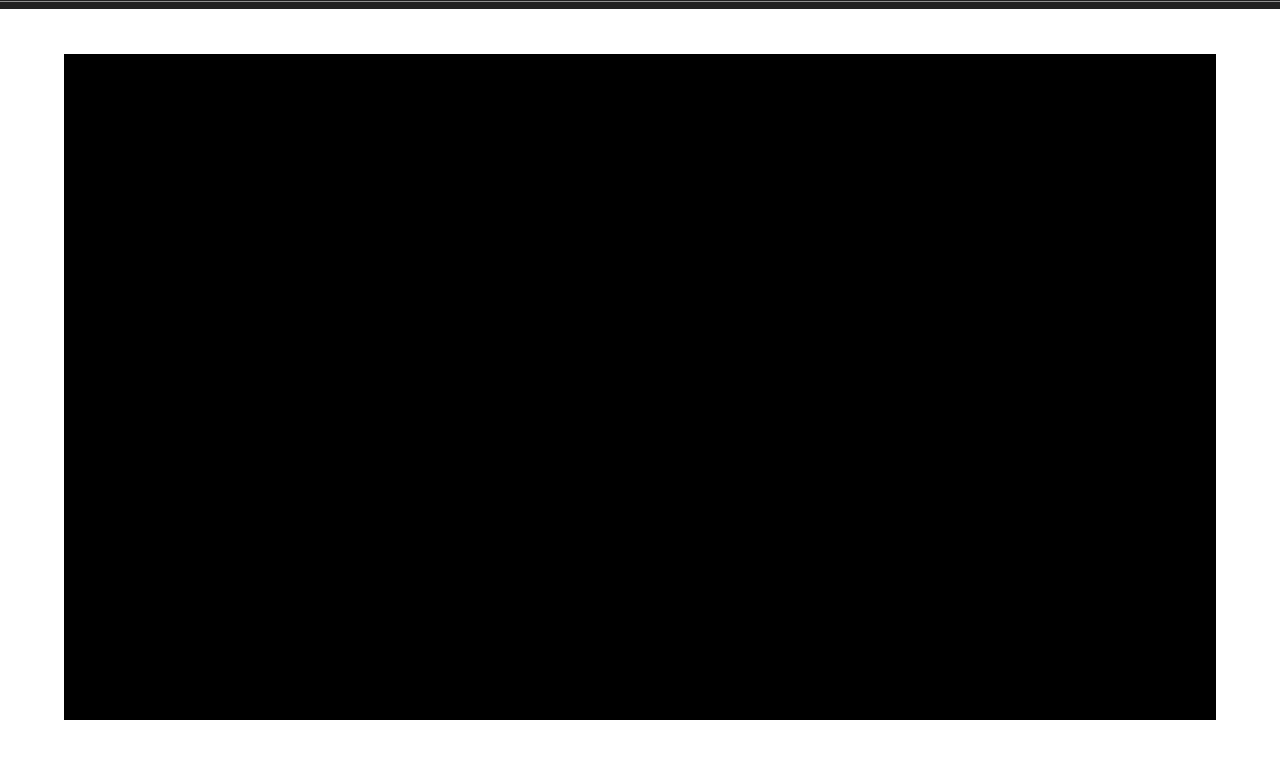

--- FILE ---
content_type: text/html; charset=utf-8
request_url: https://theidiotcheckmusic.com/_static/??-eJyNjlEKwjAQRC/kNhar6Id4FEmbJWy72cRkY/H2RhH8E2FgGBgeb01AMnF1WMzccquYH5+CQD5bxS6QdHPZrAmmKIqiJnH1JO2Pmuy0mGuDmLESO6PE6MBb5hfpx/oDG6Kr3Mzu5DCmjOUt+V2gcUGBMZPz2FiXcO4P+92wPZ764QkeIVJA
body_size: 42664
content:
<!DOCTYPE html>
<html lang="en-US">
<head>
  <meta charset="utf-8">
  <meta name="viewport" content="width=device-width, initial-scale=1">
  <link rel="profile" href="https://gmpg.org/xfn/11">
  <title>The Idiot Check – Bringing you what's new and what's next in music</title>
  <script type="text/javascript">
  WebFontConfig = {"google":{"families":["Lato:b:latin,latin-ext"]}};
  (function() {
    var wf = document.createElement('script');
    wf.src = 'https://theidiotcheckmusic.com/wp-content/mu-plugins/wpcomsh/vendor/automattic/custom-fonts/js/webfont.js';
    wf.type = 'text/javascript';
    wf.async = 'true';
    var s = document.getElementsByTagName('script')[0];
    s.parentNode.insertBefore(wf, s);
        })();
  </script>
  <style id="jetpack-custom-fonts-css">
  .wf-active h1, .wf-active h2, .wf-active h3, .wf-active h4, .wf-active h5, .wf-active h6{font-family:"Lato",sans-serif;font-weight:700;font-style:normal}.wf-active h1{font-style:normal;font-weight:700}.wf-active h2{font-style:normal;font-weight:700}.wf-active h3{font-style:normal;font-weight:700}.wf-active h4{font-style:normal;font-weight:700}.wf-active h5, .wf-active h6{font-style:normal;font-weight:700}.wf-active .widget-title, .wf-active .archive .page-title, .wf-active .comment-header{font-family:"Lato",sans-serif;font-style:normal;font-weight:700}.wf-active .site-title{font-family:"Lato",sans-serif;font-weight:700;font-style:normal}@media only screen and (min-width: 600px){.wf-active .site-title{font-style:normal;font-weight:700}}.wf-active .widget-title{font-style:normal;font-weight:700}.wf-active .entry-title{font-family:"Lato",sans-serif;font-weight:700;font-style:normal}@media only screen and (min-width: 600px){.wf-active .entry-title{font-style:normal;font-weight:700}}.wf-active .author-title{font-style:normal;font-weight:700}.wf-active .archive .page-title, .wf-active .search .page-title, .wf-active .error404 .page-title{font-weight:700;font-style:normal}.wf-active .comments-title, .wf-active .comment-reply-title{font-weight:700;font-style:normal}.wf-active .hero-title-area{font-style:normal;font-weight:700}@media only screen and (min-width: 600px){.wf-active .hero-title-area{font-style:normal;font-weight:700}}.wf-active .single-product div.product .woocommerce-Reviews-title, .wf-active .single-product div.product .comment-reply-title, .wf-active .woocommerce-checkout .checkout [for="payment_method_paypal"], .wf-active .upsells.products>h2:first-of-type, .wf-active .related.products>h2:first-of-type{font-family:"Lato",sans-serif;font-weight:700;font-style:normal}.wf-active ul.products li.product .woocommerce-loop-product__title{font-style:normal;font-weight:700}.wf-active .woocommerce-cart .cart_totals h2{font-style:normal;font-weight:700}
  </style>
  <link rel="dns-prefetch" href="//secure.gravatar.com">
  <link rel="dns-prefetch" href="//s.w.org">
  <link rel="dns-prefetch" href="//widgets.wp.com">
  <link rel="dns-prefetch" href="//jetpack.wordpress.com">
  <link rel="dns-prefetch" href="//s0.wp.com">
  <link rel="dns-prefetch" href="//public-api.wordpress.com">
  <link rel="dns-prefetch" href="//0.gravatar.com">
  <link rel="dns-prefetch" href="//1.gravatar.com">
  <link rel="dns-prefetch" href="//2.gravatar.com">
  <link rel="dns-prefetch" href="//i0.wp.com">
  <link rel="dns-prefetch" href="//c0.wp.com">
  <link href="https://fonts.gstatic.com" crossorigin="" rel="preconnect">
  <link rel="alternate" type="application/rss+xml" title="The Idiot Check » Feed" href="/feed/">
  <link rel="alternate" type="application/rss+xml" title="The Idiot Check » Comments Feed" href="/comments/feed/">
  <script type="text/javascript">
  window._wpemojiSettings = {"baseUrl":"https:\/\/s.w.org\/images\/core\/emoji\/14.0.0\/72x72\/","ext":".png","svgUrl":"https:\/\/s.w.org\/images\/core\/emoji\/14.0.0\/svg\/","svgExt":".svg","source":{"concatemoji":"https:\/\/theidiotcheckmusic.com\/wp-includes\/js\/wp-emoji-release.min.js"}};
  /*! This file is auto-generated */
  !function(e,a,t){var n,r,o,i=a.createElement("canvas"),p=i.getContext&&i.getContext("2d");function s(e,t){var a=String.fromCharCode,e=(p.clearRect(0,0,i.width,i.height),p.fillText(a.apply(this,e),0,0),i.toDataURL());return p.clearRect(0,0,i.width,i.height),p.fillText(a.apply(this,t),0,0),e===i.toDataURL()}function c(e){var t=a.createElement("script");t.src=e,t.defer=t.type="text/javascript",a.getElementsByTagName("head")[0].appendChild(t)}for(o=Array("flag","emoji"),t.supports={everything:!0,everythingExceptFlag:!0},r=0;r<o.length;r++)t.supports[o[r]]=function(e){if(!p||!p.fillText)return!1;switch(p.textBaseline="top",p.font="600 32px Arial",e){case"flag":return s([127987,65039,8205,9895,65039],[127987,65039,8203,9895,65039])?!1:!s([55356,56826,55356,56819],[55356,56826,8203,55356,56819])&&!s([55356,57332,56128,56423,56128,56418,56128,56421,56128,56430,56128,56423,56128,56447],[55356,57332,8203,56128,56423,8203,56128,56418,8203,56128,56421,8203,56128,56430,8203,56128,56423,8203,56128,56447]);case"emoji":return!s([129777,127995,8205,129778,127999],[129777,127995,8203,129778,127999])}return!1}(o[r]),t.supports.everything=t.supports.everything&&t.supports[o[r]],"flag"!==o[r]&&(t.supports.everythingExceptFlag=t.supports.everythingExceptFlag&&t.supports[o[r]]);t.supports.everythingExceptFlag=t.supports.everythingExceptFlag&&!t.supports.flag,t.DOMReady=!1,t.readyCallback=function(){t.DOMReady=!0},t.supports.everything||(n=function(){t.readyCallback()},a.addEventListener?(a.addEventListener("DOMContentLoaded",n,!1),e.addEventListener("load",n,!1)):(e.attachEvent("onload",n),a.attachEvent("onreadystatechange",function(){"complete"===a.readyState&&t.readyCallback()})),(e=t.source||{}).concatemoji?c(e.concatemoji):e.wpemoji&&e.twemoji&&(c(e.twemoji),c(e.wpemoji)))}(window,document,window._wpemojiSettings);
  </script>
  <style type="text/css">
  img.wp-smiley,
  img.emoji {
        display: inline !important;
        border: none !important;
        box-shadow: none !important;
        height: 1em !important;
        width: 1em !important;
        margin: 0 0.07em !important;
        vertical-align: -0.1em !important;
        background: none !important;
        padding: 0 !important;
  }
  </style>
  <link rel="stylesheet" id="all-css-2e0bafde5669820055a0b36450494f49" href="/_static/??-eJylU9Fu2zAM/KEpWoYtzcuwlwL9gH3AIEu0o4YWBVGC4b8v5TiFm8GugQJ+EC3e6e5EDVFZChlC1hFL5wPrrkjZQOp0Uzw63SDZq0LfJJNGzXlEOFjmb8P/UDQjlay65N3HRh8sFgesX1n34LwBhL4il0UUOCSF0Bk7HnofPkXL3rJeYh6lWZp8sHae802cuv9TxzXUdhYWDbO3a+C+yKaaXbWU1CyTktYC0X1sQbVJUGoz1S0eEQCZdSsQMwBTXxkB1K/DUb7pGIO4FUwkzsqaRIUBdSwNenunrfBKrWbur/Dw4KPob0pw+DWiKasNgsdLs9RHCtLB29P7PiLv8/YMEYKDYL0UL/RsnBv138rBMzeaDJzXGF8hR2OvuidXKgb9FVZE5IvcKetknEXfymD82N23yOZmYAdGLM6PYIiSz14DE5PKRCg2yHqD8gBDWa73UnFp2CYfs6fwUK1PRixRmTDmiw+doqDEj1AuAphaDMlzmeZmt5iLSeCm661LYf8M+W9K8GYbqSP+UGyN552hyp3XtfVP//t4Op2ezj/P389vBb0i4w==" type="text/css" media="all">
  <link rel="stylesheet" href="/wp-content/css/global.css">
  
  <style id="wp-block-library-inline-css">
  .has-text-align-justify{text-align:justify;}
  </style>
  <style id="radcliffe-2-style-inline-css">
  .hero-area:before { opacity: 0.4; }
  .posted-on, .cat-links, .byline { clip: rect(1px, 1px, 1px, 1px); height: 1px; position: absolute; overflow: hidden; width: 1px; }
  </style>
  <style id="global-styles-inline-css">
  body{--wp--preset--color--black: #000000;--wp--preset--color--cyan-bluish-gray: #abb8c3;--wp--preset--color--white: #fff;--wp--preset--color--pale-pink: #f78da7;--wp--preset--color--vivid-red: #cf2e2e;--wp--preset--color--luminous-vivid-orange: #ff6900;--wp--preset--color--luminous-vivid-amber: #fcb900;--wp--preset--color--light-green-cyan: #7bdcb5;--wp--preset--color--vivid-green-cyan: #00d084;--wp--preset--color--pale-cyan-blue: #8ed1fc;--wp--preset--color--vivid-cyan-blue: #0693e3;--wp--preset--color--vivid-purple: #9b51e0;--wp--preset--color--dark-gray: #222;--wp--preset--color--light-gray: #666666;--wp--preset--color--red: #ca2017;--wp--preset--gradient--vivid-cyan-blue-to-vivid-purple: linear-gradient(135deg,rgba(6,147,227,1) 0%,rgb(155,81,224) 100%);--wp--preset--gradient--light-green-cyan-to-vivid-green-cyan: linear-gradient(135deg,rgb(122,220,180) 0%,rgb(0,208,130) 100%);--wp--preset--gradient--luminous-vivid-amber-to-luminous-vivid-orange: linear-gradient(135deg,rgba(252,185,0,1) 0%,rgba(255,105,0,1) 100%);--wp--preset--gradient--luminous-vivid-orange-to-vivid-red: linear-gradient(135deg,rgba(255,105,0,1) 0%,rgb(207,46,46) 100%);--wp--preset--gradient--very-light-gray-to-cyan-bluish-gray: linear-gradient(135deg,rgb(238,238,238) 0%,rgb(169,184,195) 100%);--wp--preset--gradient--cool-to-warm-spectrum: linear-gradient(135deg,rgb(74,234,220) 0%,rgb(151,120,209) 20%,rgb(207,42,186) 40%,rgb(238,44,130) 60%,rgb(251,105,98) 80%,rgb(254,248,76) 100%);--wp--preset--gradient--blush-light-purple: linear-gradient(135deg,rgb(255,206,236) 0%,rgb(152,150,240) 100%);--wp--preset--gradient--blush-bordeaux: linear-gradient(135deg,rgb(254,205,165) 0%,rgb(254,45,45) 50%,rgb(107,0,62) 100%);--wp--preset--gradient--luminous-dusk: linear-gradient(135deg,rgb(255,203,112) 0%,rgb(199,81,192) 50%,rgb(65,88,208) 100%);--wp--preset--gradient--pale-ocean: linear-gradient(135deg,rgb(255,245,203) 0%,rgb(182,227,212) 50%,rgb(51,167,181) 100%);--wp--preset--gradient--electric-grass: linear-gradient(135deg,rgb(202,248,128) 0%,rgb(113,206,126) 100%);--wp--preset--gradient--midnight: linear-gradient(135deg,rgb(2,3,129) 0%,rgb(40,116,252) 100%);--wp--preset--duotone--dark-grayscale: url('#wp-duotone-dark-grayscale');--wp--preset--duotone--grayscale: url('#wp-duotone-grayscale');--wp--preset--duotone--purple-yellow: url('#wp-duotone-purple-yellow');--wp--preset--duotone--blue-red: url('#wp-duotone-blue-red');--wp--preset--duotone--midnight: url('#wp-duotone-midnight');--wp--preset--duotone--magenta-yellow: url('#wp-duotone-magenta-yellow');--wp--preset--duotone--purple-green: url('#wp-duotone-purple-green');--wp--preset--duotone--blue-orange: url('#wp-duotone-blue-orange');--wp--preset--font-size--small: 13px;--wp--preset--font-size--medium: 20px;--wp--preset--font-size--large: 36px;--wp--preset--font-size--x-large: 42px;--wp--preset--spacing--20: 0.44rem;--wp--preset--spacing--30: 0.67rem;--wp--preset--spacing--40: 1rem;--wp--preset--spacing--50: 1.5rem;--wp--preset--spacing--60: 2.25rem;--wp--preset--spacing--70: 3.38rem;--wp--preset--spacing--80: 5.06rem;}:where(.is-layout-flex){gap: 0.5em;}body .is-layout-flow > .alignleft{float: left;margin-inline-start: 0;margin-inline-end: 2em;}body .is-layout-flow > .alignright{float: right;margin-inline-start: 2em;margin-inline-end: 0;}body .is-layout-flow > .aligncenter{margin-left: auto !important;margin-right: auto !important;}body .is-layout-constrained > .alignleft{float: left;margin-inline-start: 0;margin-inline-end: 2em;}body .is-layout-constrained > .alignright{float: right;margin-inline-start: 2em;margin-inline-end: 0;}body .is-layout-constrained > .aligncenter{margin-left: auto !important;margin-right: auto !important;}body .is-layout-constrained > :where(:not(.alignleft):not(.alignright):not(.alignfull)){max-width: var(--wp--style--global--content-size);margin-left: auto !important;margin-right: auto !important;}body .is-layout-constrained > .alignwide{max-width: var(--wp--style--global--wide-size);}body .is-layout-flex{display: flex;}body .is-layout-flex{flex-wrap: wrap;align-items: center;}body .is-layout-flex > *{margin: 0;}:where(.wp-block-columns.is-layout-flex){gap: 2em;}.has-black-color{color: var(--wp--preset--color--black) !important;}.has-cyan-bluish-gray-color{color: var(--wp--preset--color--cyan-bluish-gray) !important;}.has-white-color{color: var(--wp--preset--color--white) !important;}.has-pale-pink-color{color: var(--wp--preset--color--pale-pink) !important;}.has-vivid-red-color{color: var(--wp--preset--color--vivid-red) !important;}.has-luminous-vivid-orange-color{color: var(--wp--preset--color--luminous-vivid-orange) !important;}.has-luminous-vivid-amber-color{color: var(--wp--preset--color--luminous-vivid-amber) !important;}.has-light-green-cyan-color{color: var(--wp--preset--color--light-green-cyan) !important;}.has-vivid-green-cyan-color{color: var(--wp--preset--color--vivid-green-cyan) !important;}.has-pale-cyan-blue-color{color: var(--wp--preset--color--pale-cyan-blue) !important;}.has-vivid-cyan-blue-color{color: var(--wp--preset--color--vivid-cyan-blue) !important;}.has-vivid-purple-color{color: var(--wp--preset--color--vivid-purple) !important;}.has-black-background-color{background-color: var(--wp--preset--color--black) !important;}.has-cyan-bluish-gray-background-color{background-color: var(--wp--preset--color--cyan-bluish-gray) !important;}.has-white-background-color{background-color: var(--wp--preset--color--white) !important;}.has-pale-pink-background-color{background-color: var(--wp--preset--color--pale-pink) !important;}.has-vivid-red-background-color{background-color: var(--wp--preset--color--vivid-red) !important;}.has-luminous-vivid-orange-background-color{background-color: var(--wp--preset--color--luminous-vivid-orange) !important;}.has-luminous-vivid-amber-background-color{background-color: var(--wp--preset--color--luminous-vivid-amber) !important;}.has-light-green-cyan-background-color{background-color: var(--wp--preset--color--light-green-cyan) !important;}.has-vivid-green-cyan-background-color{background-color: var(--wp--preset--color--vivid-green-cyan) !important;}.has-pale-cyan-blue-background-color{background-color: var(--wp--preset--color--pale-cyan-blue) !important;}.has-vivid-cyan-blue-background-color{background-color: var(--wp--preset--color--vivid-cyan-blue) !important;}.has-vivid-purple-background-color{background-color: var(--wp--preset--color--vivid-purple) !important;}.has-black-border-color{border-color: var(--wp--preset--color--black) !important;}.has-cyan-bluish-gray-border-color{border-color: var(--wp--preset--color--cyan-bluish-gray) !important;}.has-white-border-color{border-color: var(--wp--preset--color--white) !important;}.has-pale-pink-border-color{border-color: var(--wp--preset--color--pale-pink) !important;}.has-vivid-red-border-color{border-color: var(--wp--preset--color--vivid-red) !important;}.has-luminous-vivid-orange-border-color{border-color: var(--wp--preset--color--luminous-vivid-orange) !important;}.has-luminous-vivid-amber-border-color{border-color: var(--wp--preset--color--luminous-vivid-amber) !important;}.has-light-green-cyan-border-color{border-color: var(--wp--preset--color--light-green-cyan) !important;}.has-vivid-green-cyan-border-color{border-color: var(--wp--preset--color--vivid-green-cyan) !important;}.has-pale-cyan-blue-border-color{border-color: var(--wp--preset--color--pale-cyan-blue) !important;}.has-vivid-cyan-blue-border-color{border-color: var(--wp--preset--color--vivid-cyan-blue) !important;}.has-vivid-purple-border-color{border-color: var(--wp--preset--color--vivid-purple) !important;}.has-vivid-cyan-blue-to-vivid-purple-gradient-background{background: var(--wp--preset--gradient--vivid-cyan-blue-to-vivid-purple) !important;}.has-light-green-cyan-to-vivid-green-cyan-gradient-background{background: var(--wp--preset--gradient--light-green-cyan-to-vivid-green-cyan) !important;}.has-luminous-vivid-amber-to-luminous-vivid-orange-gradient-background{background: var(--wp--preset--gradient--luminous-vivid-amber-to-luminous-vivid-orange) !important;}.has-luminous-vivid-orange-to-vivid-red-gradient-background{background: var(--wp--preset--gradient--luminous-vivid-orange-to-vivid-red) !important;}.has-very-light-gray-to-cyan-bluish-gray-gradient-background{background: var(--wp--preset--gradient--very-light-gray-to-cyan-bluish-gray) !important;}.has-cool-to-warm-spectrum-gradient-background{background: var(--wp--preset--gradient--cool-to-warm-spectrum) !important;}.has-blush-light-purple-gradient-background{background: var(--wp--preset--gradient--blush-light-purple) !important;}.has-blush-bordeaux-gradient-background{background: var(--wp--preset--gradient--blush-bordeaux) !important;}.has-luminous-dusk-gradient-background{background: var(--wp--preset--gradient--luminous-dusk) !important;}.has-pale-ocean-gradient-background{background: var(--wp--preset--gradient--pale-ocean) !important;}.has-electric-grass-gradient-background{background: var(--wp--preset--gradient--electric-grass) !important;}.has-midnight-gradient-background{background: var(--wp--preset--gradient--midnight) !important;}.has-small-font-size{font-size: var(--wp--preset--font-size--small) !important;}.has-medium-font-size{font-size: var(--wp--preset--font-size--medium) !important;}.has-large-font-size{font-size: var(--wp--preset--font-size--large) !important;}.has-x-large-font-size{font-size: var(--wp--preset--font-size--x-large) !important;}
  :where(.wp-block-columns.is-layout-flex){gap: 2em;}
  .wp-block-pullquote{font-size: 1.5em;line-height: 1.6;}
  .wp-block-navigation a:where(:not(.wp-element-button)){color: inherit;}
  </style>
  <link rel="stylesheet" id="dashicons-css" href="/wp-includes/css/dashicons.min.css" media="all">
  <style id="jetpack-global-styles-frontend-style-inline-css">
  :root { --font-headings: unset; --font-base: unset; --font-headings-default: -apple-system,BlinkMacSystemFont,"Segoe UI",Roboto,Oxygen-Sans,Ubuntu,Cantarell,"Helvetica Neue",sans-serif; --font-base-default: -apple-system,BlinkMacSystemFont,"Segoe UI",Roboto,Oxygen-Sans,Ubuntu,Cantarell,"Helvetica Neue",sans-serif;}
  </style>
  <script id="media-video-jwt-bridge-js-extra">
  var videopressAjax = {"ajaxUrl":"https:\/\/theidiotcheckmusic.com\/wp-admin\/admin-ajax.php","bridgeUrl":"https:\/\/theidiotcheckmusic.com\/wp-content\/plugins\/jetpack\/jetpack_vendor\/automattic\/jetpack-videopress\/src\/..\/build\/lib\/videopress-token-bridge.js","post_id":"5"};
  </script>
  <script src="/wp-content/plugins/jetpack/jetpack_vendor/automattic/jetpack-videopress/src/../build/lib/videopress-token-bridge.js" id="media-video-jwt-bridge-js"></script>
  <script src="/wp-includes/js/jquery/jquery.min.js" id="jquery-core-js"></script>
  <script type="text/javascript" src="/wp-includes/js/jquery/jquery-migrate.min.js?m=1605690366"></script>
  <link rel="https://api.w.org/" href="/wp-json/">
  <link rel="alternate" type="application/json" href="/wp-json/wp/v2/pages/5">
  <link rel="EditURI" type="application/rsd+xml" title="RSD" href="/xmlrpc.php">
  <link rel="wlwmanifest" type="application/wlwmanifest+xml" href="/wp-includes/wlwmanifest.xml">
  <link rel="canonical" href="/">
  <link rel="shortlink" href="https://wp.me/PcrHOv-5">
  <style id="custom-logo-css" type="text/css">
                        .site-title, .site-description {
                                position: absolute;
                                clip: rect(1px, 1px, 1px, 1px);
                        }
  </style>
  <link rel="alternate" type="application/json+oembed" href="/wp-json/oembed/1.0/embed?url=https%3A%2F%2Ftheidiotcheckmusic.com%2F">
  <link rel="alternate" type="text/xml+oembed" href="/wp-json/oembed/1.0/embed?url=https%3A%2F%2Ftheidiotcheckmusic.com%2F&format=xml">
  <style>
  img#wpstats{display:none}
  </style>
  <style type="text/css">
                        .recentcomments a {
                                display: inline !important;
                                padding: 0 !important;
                                margin: 0 !important;
                        }

                        table.recentcommentsavatartop img.avatar, table.recentcommentsavatarend img.avatar {
                                border: 0px;
                                margin: 0;
                        }

                        table.recentcommentsavatartop a, table.recentcommentsavatarend a {
                                border: 0px !important;
                                background-color: transparent !important;
                        }

                        td.recentcommentsavatarend, td.recentcommentsavatartop {
                                padding: 0px 0px 1px 0px;
                                margin: 0px;
                        }

                        td.recentcommentstextend {
                                border: none !important;
                                padding: 0px 0px 2px 10px;
                        }

                        .rtl td.recentcommentstextend {
                                padding: 0px 10px 2px 0px;
                        }

                        td.recentcommentstexttop {
                                border: none;
                                padding: 0px 0px 0px 10px;
                        }

                        .rtl td.recentcommentstexttop {
                                padding: 0px 10px 0px 0px;
                        }
  </style>
  <style type="text/css" id="custom-colors-css">
  .style-pack-vintage .comment-wrapper,.style-pack-vintage .pingback,.style-pack-vintage .trackback{background-color:transparent}.style-pack-colorful.archive article:nth-of-type(3n+1) .entry-header,.style-pack-colorful.blog article:nth-of-type(3n+1) .entry-header,.style-pack-colorful.search-results article:nth-of-type(3n+1) .entry-header,.style-pack-colorful.archive article:nth-of-type(3n+2) .entry-header,.style-pack-colorful.blog article:nth-of-type(3n+2) .entry-header,.style-pack-colorful.search-results article:nth-of-type(3n+2) .entry-header,.style-pack-colorful.archive article:nth-of-type(3n+3) .entry-header,.style-pack-colorful.blog article:nth-of-type(3n+3) .entry-header,.style-pack-colorful.search-results article:nth-of-type(3n+3) .entry-header{background-color:rgba(0,0,0,.35)}.style-pack-colorful.archive article:nth-of-type(3n+1) .entry-header:hover,.style-pack-colorful.blog article:nth-of-type(3n+1) .entry-header:hover,.style-pack-colorful.search-results article:nth-of-type(3n+1) .entry-header:hover,.style-pack-colorful.archive article:nth-of-type(3n+2) .entry-header:hover,.style-pack-colorful.blog article:nth-of-type(3n+2) .entry-header:hover,.style-pack-colorful.search-results article:nth-of-type(3n+2) .entry-header:hover,.style-pack-colorful.archive article:nth-of-type(3n+3) .entry-header:hover,.style-pack-colorful.blog article:nth-of-type(3n+3) .entry-header:hover,.style-pack-colorful.search-results article:nth-of-type(3n+3) .entry-header:hover{background-color:rgba(0,0,0,.75)}.style-pack-colorful .hero-area-button .button{background-color:#fff;box-shadow:0 5px 0 0 #ccc}.style-pack-colorful .hero-area-button .button:hover{background-color:#fff;box-shadow:0 10px 0 0 #ccc}.style-pack-colorful .hero-area-button .button:focus,.style-pack-colorful .hero-area-button .button:active{background-color:#fff;box-shadow:0 0 0 0 #ccc}@media screen and (max-width:768px){.site-header .main-navigation.toggled ul ul{background-color:transparent;border-top:0}.site-header .main-navigation li.current-menu-item>a{background-color:transparent;color:#666}.site-header .main-navigation li.current-menu-item>a{color:inherit}.style-pack-vintage.single-post article,.style-pack-vintage.page article{background-color:none;border:0}}@media screen and (min-width:768px){.main-navigation .sub-menu a,.main-navigation .sub-menu a:visited{color:#fff}}#infinite-handle span,#wp-calendar tfoot a,.comment-navigation a,.entry-footer a,.entry-footer a:visited,.entry-meta,.entry-meta a,.entry-meta a:visited,.post-navigation a,.post-navigation a span,.posts-navigation a,.comment-header cite,.comment-header span a{color:#939393}.blog .entry-title a,.blog .entry-title a:visited,.search .entry-title a,.search .entry-title a:visited,.archive .entry-title a,.archive .entry-title a:visited{color:#fff}.main-navigation li:hover>a,.main-navigation li.focus>a,.main-navigation ul li.current-menu-item>a,button:hover{color:#fff}a:hover+.dropdown-toggle,a:focus+.dropdown-toggle,.dropdown-toggle:hover,.dropdown-toggle:focus,.main-navigation.toggled li a:hover,.main-navigation.toggled li a:focus,.main-navigation.toggled li a:active,.main-navigation.toggled li:hover>a,.main-navigation.toggled li.focus>a{color:#000}.cat-links .icon,.tags-links .icon,.edit-link .icon{fill:#6d6d6d}.style-pack-colorful .comments-title,.style-pack-colorful .comment-reply-title{color:#6d6d6d}.woocommerce a.button{color:#fff}.woocommerce a.button:hover,.woocommerce-page .site-header-cart:hover .count,.woocommerce-page .site-header-cart.focus .count,.woocommerce-page .site-header-cart li.is-active a,.woocommerce-page .site-header-cart ul ul a,.woocommerce-page .site-header-cart:hover>li>a,.woocommerce-page .site-header-cart.focus>li>a,.woocommerce-page .site-header-cart>li:hover>a,.woocommerce-page .site-header-cart>li.focus>a,.woocommerce-page ul.products li.product a.added_to_cart,.woocommerce-MyAccount-navigation li:hover>a,.woocommerce-MyAccount-navigation li.focus>a,.woocommerce-MyAccount-navigation li.is-active a,.woocommerce-MyAccount-navigation ul ul a,.woocommerce-tabs ul.tabs li:hover a,.woocommerce-page ul.woocommerce-message li,.woocommerce-page ul.woocommerce-info li,.woocommerce-page ul.woocommerce-error li,.site-header-cart .widget_shopping_cart_content .woocommerce-mini-cart__buttons a{color:#fff}.site-header-cart:hover .icon,.site-header-cart.focus .icon{fill:#fff}.woocommerce-store-notice,.site-header-cart .widget_shopping_cart_content .product_list_widget li a,#site-header-cart .widget_shopping_cart_content .mini_cart_item,.site-header-cart ul ul a{color:#fff}blockquote:before,blockquote:after{background-color:#939393}tbody{border-top:#939393}tbody,th,td{border-bottom:#939393}.woocommerce.widget_product_search .woocommerce-product-search .search-field{background-color:#ddd}.main-navigation a,.main-navigation a:visited,.main-navigation li.current-menu-item,.post-navigation a,.site-title a,.site-title a:visited,.menu-toggle,.comment-header cite a,.contact-info-area,.contact-info-area a,body,th{color:#222}.button,.header-search,.main-navigation ul ul a,button,input[type="button"],input[type="reset"],input[type="submit"]{background-color:#222}.main-navigation ul ul>li:first-child:after{border-bottom-color:#222}.main-navigation ul ul ul>li:first-child:after{border-right-color:#222}.site{border-top-color:#222}.search-toggle .icon{fill:#222}.style-pack-colorful .entry-title,.style-pack-colorful .single .entry-title,.style-pack-colorful .page-template-default .entry-title,.style-pack-colorful .widget-title{color:#222}.woocommerce-page ul.products li.product .woocommerce-loop-product__title,.woocommerce-page ul.products li.product .price,.single-product div.product .product_meta a,.woocommerce-tabs ul.tabs li a{color:#222}.woocommerce-page ul.products li.product .price ins .amount,.woocommerce-page .onsale{color:#222}.woocommerce-MyAccount-navigation a,.woocommerce-page .site-header-cart .count,.woocommerce-page .site-header-cart .cart-contents{color:#222}.woocommerce-page .site-header-cart li.is-active a,.woocommerce-page .site-header-cart ul ul a,.woocommerce-page ul.products li.product a.added_to_cart:hover,.woocommerce-MyAccount-navigation ul ul a,.woocommerce-store-notice,.site-header-cart ul ul a{background-color:#222}th{color:#444}.woocommerce-page ul.products li.product .price del,.woocommerce-page .star-rating:before,.woocommerce-page p.stars a:before,.woocommerce-page p.stars.selected a.active~a:before,.woocommerce-page p.stars a:hover~a:before,.woocommerce.widget_product_search .woocommerce-product-search .search-field{color:#444}.site-info,.site-info a,.archive .page-title,.search .page-title,.error404 .page-title{color:#888}.single-product div.product .entry-summary .price del,.single-product div.product .product_meta,.single-product div.product .commentlist .comment-text .meta{color:#888}blockquote,.jetpack-social-navigation a,.jetpack-social-navigation a:visited,.dropdown-toggle,.dropdown-toggle:hover .dropdown-toggle:hover,.main-navigation.toggled ul a{color:#666}.style-pack-vintage .entry-content blockquote{color:#666}.comments-area,.respond,#infinite-handle span{background-color:#000}.comments-area,.respond,#infinite-handle span{background-color:rgba(0,0,0,.1)}.archive:not(.style-pack-vintage) .entry-header,.blog:not(.style-pack-vintage) .entry-header,.search-results:not(.style-pack-vintage) .entry-header{background-color:#000}.archive:not(.style-pack-vintage) .entry-header,.blog:not(.style-pack-vintage) .entry-header,.search-results:not(.style-pack-vintage) .entry-header{background-color:rgba(0,0,0,.35)}.archive:not(.style-pack-vintage) article:nth-of-type(even) .entry-header,.blog:not(.style-pack-vintage) article:nth-of-type(even) .entry-header,.search-results:not(.style-pack-vintage) article:nth-of-type(even) .entry-header{background-color:#000}.archive:not(.style-pack-vintage) article:nth-of-type(even) .entry-header,.blog:not(.style-pack-vintage) article:nth-of-type(even) .entry-header,.search-results:not(.style-pack-vintage) article:nth-of-type(even) .entry-header{background-color:rgba(0,0,0,.4)}.archive article .entry-header:hover,.archive article:nth-of-type(even) .entry-header:hover,.blog article .entry-header:hover,.blog article:nth-of-type(even) .entry-header:hover,.search-results article .entry-header:hover,.search-results article:nth-of-type(even) .entry-header:hover{background-color:#000}.archive article .entry-header:hover,.archive article:nth-of-type(even) .entry-header:hover,.blog article .entry-header:hover,.blog article:nth-of-type(even) .entry-header:hover,.search-results article .entry-header:hover,.search-results article:nth-of-type(even) .entry-header:hover{background-color:rgba(0,0,0,.75)}.comments-area,.entry-author,.entry-links,.page-header,.post-navigation,.respond,.post-nav-wrapper,.site-footer,.widget-area,.main-navigation.toggled ul,#wp-calendar thead th{border-top-color:#000}.comments-area,.entry-author,.entry-links,.page-header,.post-navigation,.respond,.post-nav-wrapper,.site-footer,.widget-area,.main-navigation.toggled ul,#wp-calendar thead th{border-top-color:rgba(0,0,0,.15)}.comments-title,.error-404 .page-header,.no-results .page-header,.page.no-featured-image .site-header,.search-no-results .page-header,.single.no-featured-image .site-header,#wp-calendar thead th,#wp-calendar tbody{border-bottom-color:#000}.comments-title,.error-404 .page-header,.no-results .page-header,.page.no-featured-image .site-header,.search-no-results .page-header,.single.no-featured-image .site-header,#wp-calendar thead th,#wp-calendar tbody{border-bottom-color:rgba(0,0,0,.15)}.contact-info-area{border-color:#000}.contact-info-area{border-color:rgba(0,0,0,.15)}.woocommerce-page .site-header-cart ul ul a,.woocommerce-products-header,.woocommerce-page table.shop_table_responsive,.woocommerce-page table.shop_table_responsive thead th,.woocommerce-page table.shop_table_responsive tbody tr,.woocommerce-cart .cart_totals .shop_table tr,.woocommerce-checkout .shop_table thead,.woocommerce-checkout .shop_table tbody,.woocommerce-checkout .shop_table tfoot,.single-product div.product .cart,.single-product div.product .product_meta,.single-product div.product .commentlist .comment,.woocommerce-tabs ul.tabs,.woocommerce-tabs ul.tabs li,.woocommerce-page .upsells.products,.woocommerce-page .related.products{border-color:#000}.woocommerce-page .site-header-cart ul ul a,.woocommerce-products-header,.woocommerce-page table.shop_table_responsive,.woocommerce-page table.shop_table_responsive thead th,.woocommerce-page table.shop_table_responsive tbody tr,.woocommerce-cart .cart_totals .shop_table tr,.woocommerce-checkout .shop_table thead,.woocommerce-checkout .shop_table tbody,.woocommerce-checkout .shop_table tfoot,.single-product div.product .cart,.single-product div.product .product_meta,.single-product div.product .commentlist .comment,.woocommerce-tabs ul.tabs,.woocommerce-tabs ul.tabs li,.woocommerce-page .upsells.products,.woocommerce-page .related.products{border-color:rgba(0,0,0,.15)}.woocommerce-page .stock.in-stock,.woocommerce-password-strength.strong{color:#0e7f4b}.woocommerce-page .form-row.woocommerce-validated input.input-text,.woocommerce-page .form-row.woocommerce-validated .select2-selection{border-color:#0e7f4b}.woocommerce-message,.woocommerce-info,.woocommerce-error,.woocommerce-noreviews,p.no-comments{border-color:#0e7f4b}.woocommerce-page .stock.out-of-stock,.woocommerce-password-strength.short,.woocommerce-password-strength.bad,.woocommerce-page .required{color:#cd3918}.form-row.woocommerce-invalid input.input-text{border-color:#cd3918}.woocommerce-error,ul.woocommerce-error li{background-color:#e2401c}.woocommerce-password-strength.good{color:#cd3918}.widget_price_filter .ui-slider .ui-slider-handle,.widget_price_filter .ui-slider .ui-slider-range{background-color:#cd3918}body{background-color:#fff}.comment-wrapper,.pingback,.trackback{background-color:#fff}.comment-wrapper:after{border-right-color:#fff}.hero-area .button,.hero-area .button:focus,.hero-area .button:hover{background:#fff}table tbody>tr:nth-child(odd)>th,table tbody>tr:nth-child(odd)>td{background-color:#d1d1d1}.widget li,.contact-info-area{border-color:#d1d1d1}.hero-area .button:focus,.hero-area .button:hover{background-color:#b7b7b7}.style-pack-colorful .contact-info-area,.style-pack-colorful .widget-area,.style-pack-colorful .site-footer{background-color:#fff}.main-navigation.toggled .menu{background-color:#d1d1d1}.style-pack-modern .menu-toggle{border-color:#b7b7b7}.style-pack-vintage .main-navigation.toggled .menu{background-color:#b7b7b7}.style-pack-vintage .menu-toggle,.style-pack-vintage.single-post article,.style-pack-vintage.page article,.site-header .contact-info-area:before,.site-header .contact-info-area{border-color:#b7b7b7}.style-pack-vintage.single-post article,.style-pack-vintage.page article{background-color:#e5e5e5}.woocommerce-tabs ul.tabs li.active:hover a,.woocommerce-tabs ul.tabs li.active a{background-color:#fff}.woocommerce-tabs ul.tabs li.active{border-bottom-color:#fff}a,a:visited,.jetpack-social-navigation a:hover,.jetpack-social-navigation a:focus{color:#c64200}a:hover,a:focus,a:active{color:#f04e00}#wp-calendar tfoot a:hover,.posts-navigation a:hover,.comment-navigation a:hover,.entry-footer a:hover,.entry-meta a:hover,.post-navigation a:hover,.site-info a:hover,.contact-info-area a:focus,.contact-info-area a:hover,.site-title a:hover{color:#c64200}.hero-area .button,.hero-area .button:focus,.hero-area .button:hover{color:#f04e00}.blog .entry-title a:hover,.search .entry-title a:hover,.archive .entry-title a:hover{color:#f04e00}#infinite-handle span:hover,.button:active,.button:focus,.button:hover,.bypostauthor .by-post-author,button:active,button:focus,button:hover,input[type="button"]:active,input[type="button"]:focus,input[type="button"]:hover,input[type="reset"]:active,input[type="reset"]:focus,input[type="reset"]:hover,input[type="submit"]:active,input[type="submit"]:focus,input[type="submit"]:hover{background-color:#f04e00}.main-navigation.toggled li a:active,.main-navigation.toggled li a:focus,.main-navigation.toggled li a:hover,.main-navigation li:hover>a,.main-navigation li.focus>a,.main-navigation li.current-menu-item>a,.woocommerce-MyAccount-navigation li.is-active a,.main-navigation li.current-menu-item~li.current-menu-item>a:hover,.hero-area{background-color:#f04e00}.main-navigation ul ul>li:first-child:hover:after,.main-navigation ul ul>li.current-menu-item:first-child:after{border-bottom-color:#f04e00}.main-navigation ul ul ul>li:first-child:hover:after,.main-navigation ul ul ul>li.current-menu-item:first-child:after{border-right-color:#f04e00}.contact-info-area .icon{fill:#c64200}.style-pack-colorful .main-navigation li li:hover>a,.style-pack-colorful .main-navigation li li.focus>a{background-color:#f04e00}.style-pack-colorful h1,.style-pack-colorful h2,.style-pack-colorful h3,.style-pack-colorful h4,.style-pack-colorful h5,.style-pack-colorful h6{color:#e04a00}.style-pack-colorful .hero-area .button,.style-pack-colorful .hero-area .button:focus,.style-pack-colorful .hero-area .button:hover{color:#c64200}.woocommerce-page ul.products li.product a.added_to_cart,.woocommerce-page .entry-content .woocommerce-MyAccount-navigation li:hover>a,.woocommerce-MyAccount-navigation li.focus>a,.woocommerce-tabs ul.tabs li:hover a,.site-header-cart:hover>li>a,.site-header-cart.focus>li>a,.site-header-cart>li:hover>a,.site-header-cart>li.focus>a,.site-header-cart .widget_shopping_cart_content .woocommerce-mini-cart__buttons a{background-color:#f04e00}.woocommerce-page .star-rating span:before,.woocommerce-page p.stars:hover a:before,.woocommerce-page p.stars.selected a.active:before,.woocommerce-page p.stars.selected a:not(.active):before,.woocommerce-tabs ul.tabs li.active a{color:#f04e00}
  </style>
  <link rel="icon" href="https://i0.wp.com/theidiotcheckmusic.com/wp-content/uploads/2022/06/cropped-IDIOTCHECKLOGO-03-1.png?fit=32%2C32&ssl=1" sizes="32x32">
  <link rel="icon" href="https://i0.wp.com/theidiotcheckmusic.com/wp-content/uploads/2022/06/cropped-IDIOTCHECKLOGO-03-1.png?fit=192%2C192&ssl=1" sizes="192x192">
  <link rel="apple-touch-icon" href="https://i0.wp.com/theidiotcheckmusic.com/wp-content/uploads/2022/06/cropped-IDIOTCHECKLOGO-03-1.png?fit=180%2C180&ssl=1">
  <meta name="msapplication-TileImage" content="https://i0.wp.com/theidiotcheckmusic.com/wp-content/uploads/2022/06/cropped-IDIOTCHECKLOGO-03-1.png?fit=270%2C270&ssl=1">
  <style type="text/css" id="wp-custom-css">
  .m0 {margin-top:0; margin-bottom:0}

  @media (max-width: 768px) {
    .no-mobile-background {
        background-image: none !important;
    }
  }
  </style>
  <style>
  .custom-logo {
        height: 300px;
        max-height: 900px;
        max-width: 1200px;
        width: 1096px;
  }
  </style>
</head>
<body class="home page-template page-template-templates page-template-grid-page page-template-templatesgrid-page-php page page-id-5 wp-custom-logo wp-embed-responsive group-blog no-featured-image style-pack-default custom-colors date-hidden categories-hidden author-hidden">  <ins data-ad-channel="b1abb8ba140ddacf357f0dd10203906a" data-biqdiq-init></ins>

  <div id="page" class="site">
    <a class="skip-link screen-reader-text" href="#content">Skip to content</a>
    <header id="masthead" class="site-header">
      <div class="header-wrapper">
        <div class="site-branding">
          <a href="/" class="custom-logo-link" rel="home" aria-current="page">
            <img width="6443" height="1763" src="/wp-content/images/WEBSITEBANNER-10-1.png" class="custom-logo" alt="The Idiot Check">
          </a>
          <div class="site-branding-text">
            <p class="site-title"><a href="/" rel="home">The Idiot Check</a></p>
            <p class="site-description">Bringing you what's new and what's next in music</p>
          </div>
        </div>
      </div>
      <div class="menu-wrapper">
        <nav id="site-navigation" class="main-navigation">
          <button class="menu-toggle" aria-controls="header-menu" aria-expanded="false"><svg class="icon icon-menu" aria-hidden="true" role="img">
          <use href="#icon-menu" xlink:href="#icon-menu"></use></svg><svg class="icon icon-close" aria-hidden="true" role="img">
          <use href="#icon-close" xlink:href="#icon-close"></use></svg>Menu</button>
          <div class="menu-primary-container">
            <ul id="header-menu" class="menu">
              <li id="menu-item-19" class="menu-item menu-item-type-post_type menu-item-object-page menu-item-home current-menu-item page_item page-item-5 current_page_item menu-item-19">
                <a title="Welcome To The Idiot Check Music!" href="/" aria-current="page">Home</a>
              </li>
              <li id="menu-item-65" class="News menu-item menu-item-type-post_type menu-item-object-page menu-item-65">
                <a title="News" rel="News" href="/music-news/">News</a>
              </li>
              <li id="menu-item-706" class="menu-item menu-item-type-post_type menu-item-object-page menu-item-706">
                <a href="/features-2/">Features</a>
              </li>
              <li id="menu-item-2237" class="menu-item menu-item-type-post_type menu-item-object-page menu-item-2237">
                <a href="/discover-new-music/">Discover New Music</a>
              </li>
              <li id="menu-item-2643" class="menu-item menu-item-type-post_type menu-item-object-page menu-item-2643">
                <a href="/videos/">Videos</a>
              </li>
              <li id="menu-item-83" class="menu-item menu-item-type-post_type menu-item-object-page menu-item-83">
                <a href="/playlists-2/">Playlists</a>
              </li>
              <li id="menu-item-133" class="menu-item menu-item-type-post_type menu-item-object-page menu-item-has-children menu-item-133">
                <a href="/about/">About<svg class="icon icon-expand" aria-hidden="true" role="img">
                <use href="#icon-expand" xlink:href="#icon-expand"></use></svg></a>
                <ul class="sub-menu">
                  <li id="menu-item-2238" class="menu-item menu-item-type-post_type menu-item-object-page menu-item-2238">
                    <a href="/about/">About</a>
                  </li>
                  <li id="menu-item-1970" class="menu-item menu-item-type-post_type menu-item-object-page menu-item-1970">
                    <a href="/our-writers/">Our Writers</a>
                  </li>
                  <li id="menu-item-139" class="menu-item menu-item-type-post_type menu-item-object-page menu-item-139">
                    <a href="/contact/">Contact</a>
                  </li>
                </ul>
              </li>
            </ul>
          </div>
        </nav>
        <nav class="jetpack-social-navigation jetpack-social-navigation-svg" aria-label="Social Links Menu">
          <div class="menu-social-container">
            <ul id="menu-social" class="menu">
                <li id="menu-item-751" class="menu-item menu-item-type-custom menu-item-object-custom menu-item-751">
                    <a href="#">
                        <span class="screen-reader-text">Facebook</span>
                        <svg class="icon icon-facebook" aria-hidden="true" role="img">
                            <use href="#icon-facebook" xlink:href="https://theidiotcheckmusic.com/#icon-facebook"></use>
                        </svg>
                    </a>
                </li>
                <li id="menu-item-25" class="menu-item menu-item-type-custom menu-item-object-custom menu-item-25">
                    <a title="Instagram" target="_blank" rel="noopener" href="#">
                        <span class="screen-reader-text">Instagram</span>
                        <svg class="icon icon-instagram" aria-hidden="true" role="img">
                            <use href="#icon-instagram" xlink:href="https://theidiotcheckmusic.com/#icon-instagram"></use>
                        </svg>
                    </a>
                </li>
                <li id="menu-item-1422" class="menu-item menu-item-type-custom menu-item-object-custom menu-item-1422">
                    <a href="#">
                        <span class="screen-reader-text">Twitter</span>
                        <svg class="icon icon-twitter" aria-hidden="true" role="img">
                            <use href="#icon-twitter" xlink:href="https://theidiotcheckmusic.com/#icon-twitter"></use>
                        </svg>
                    </a>
                </li>
              </ul>
          </div>
        </nav>
      </div>
    </header>
    <div id="content" class="site-content">
      <div id="primary" class="content-area">
        <main id="main" class="site-main">
          <article id="post-5" class="post-5 page type-page status-publish hentry">
            <header class="entry-header">
              <h1 class="entry-title">LATEST MUSIC NEWS</h1>
            </header>
            <div class="entry-content">
              <hr class="wp-block-separator has-css-opacity">
              <div
                  class="wp-block-jetpack-layout-grid alignfull column1-desktop-grid__span-9 column1-desktop-grid__row-1 column2-desktop-grid__span-3 column2-desktop-grid__start-10 column2-desktop-grid__row-1 column1-tablet-grid__span-4 column1-tablet-grid__row-1 column2-tablet-grid__span-4 column2-tablet-grid__start-5 column2-tablet-grid__row-1 column1-mobile-grid__span-4 column1-mobile-grid__row-1 column2-mobile-grid__span-4 column2-mobile-grid__row-2">
                  <div class="wp-block-jetpack-layout-grid-column wp-block-jetpack-layout-grid__padding-none">
                      <div class="wp-block-newspack-blocks-carousel wp-block-newspack-blocks-carousel__autoplay-playing"
                          id="wp-block-newspack-carousel__1" data-current-post-id="5445" data-slides-per-view="1" data-slide-count="3"
                          data-aspect-ratio="0.75" data-autoplay="1" data-autoplay_delay="7">
                          <button aria-label="Pause Slideshow" class="swiper-button swiper-button-pause"></button>
                          <button aria-label="Play Slideshow" class="swiper-button swiper-button-play"></button>
                          <div class="swiper-container swiper-container-initialized swiper-container-horizontal"
                              style="cursor: grab;">
                              <div class="swiper-wrapper"
                                  style="width: 7040px; transform: translate3d(-5632px, 0px, 0px); transition-duration: 300ms;">
                                  <article data-post-id="5445"
                                      class="post-has-image swiper-slide tag-alternative tag-altrock-2 tag-announcement tag-billy-goodbye tag-franz-ferdinand tag-greatest-hits tag-hits-to-the-head tag-indie tag-indie-rock tag-listen tag-music tag-music-news tag-new-music tag-news tag-rock tag-rock-announcement tag-rock-news tag-the-idiot-check tag-the-idiot-check-music category-top-stories type-post post swiper-slide-duplicate swiper-slide-next swiper-slide-duplicate-prev"
                                      data-swiper-slide-index="2" style="width: 1392px; height: 1044px; margin-right: 16px;"
                                      aria-hidden="true">
                                      <figure class="post-thumbnail">
                                          <a href="#" rel="bookmark" tabindex="-1">
                                              <img width="740" height="740" src="/wp-content/images/slide-1.jpeg"
                                                  class="image-fit-cover wp-post-image" alt="" object-fit="cover">
                                          </a>
                                      </figure>
                                      <div class="entry-wrapper">
                                          <h3 class="entry-title">
                                              <a href="#" rel="bookmark" tabindex="-1">Franz Ferdinand Announce Greatest Hits Album,
                                                  Shares New Song “Billy Goodbye”
                                              </a>
                                          </h3>
                                          <div class="entry-meta">
                                              <time class="entry-date published">
                                                  November 2, 2024
                                              </time>
                                          </div>
                                      </div>
                                  </article>
                                  <article data-post-id="5468"
                                      class="post-has-image swiper-slide tag-alternative tag-alternative-rock tag-altrock-2 tag-announcement tag-foals tag-indie tag-listen tag-music-announcement tag-music-news tag-new-album tag-new-album-alert tag-new-song tag-news tag-rock tag-rock-announcement tag-rock-news tag-the-idiot-check tag-the-idiot-check-music tag-wake-me-up category-top-stories type-post post swiper-slide-duplicate-active"
                                      data-swiper-slide-index="0" style="width: 1392px; height: 1044px; margin-right: 16px;"
                                      aria-hidden="true">
                                      <figure class="post-thumbnail">
                                          <a href="#" rel="bookmark" tabindex="-1">
                                              <img loading="lazy" width="740" height="493" src="/wp-content/images/slide-2.jpeg"
                                                  class="image-fit-cover wp-post-image" alt="" object-fit="cover">
                                          </a>
                                      </figure>
                                      <div class="entry-wrapper">
                                          <h3 class="entry-title">
                                              <a href="#" rel="bookmark" tabindex="-1">
                                                  Foals Announce Unnamed Album, Share New Song
                                              </a>
                                          </h3>
                                          <div class="entry-meta">
                                              <time class="entry-date published">
                                                  November 5, 2024
                                              </time>
                                          </div>
                                      </div>
                                  </article>
                                  <article data-post-id="5457"
                                      class="post-has-image swiper-slide tag-alternative tag-alternative-rock tag-box-set tag-indie tag-joey-santiago tag-live-in-brixton tag-london tag-mary-chain tag-music-news tag-neil-young tag-new-album tag-new-album-alert tag-new-music tag-news tag-pixies tag-reunion tag-reunion-concerts tag-rock tag-rock-news tag-the-idiot-check tag-the-idiot-check-music category-top-stories type-post post"
                                      data-swiper-slide-index="1" style="width: 1392px; height: 1044px; margin-right: 16px;"
                                      aria-hidden="true">
                                      <figure class="post-thumbnail">
                                          <a href="#" rel="bookmark" tabindex="-1">
                                              <img width="740" height="759" src="/wp-content/images/slide-3.jpeg"
                                                  class="image-fit-cover wp-post-image" alt="" object-fit="cover">
                                          </a>
                                      </figure>
                                      <div class="entry-wrapper">
                                          <h3 class="entry-title">
                                              <a href="#" rel="bookmark" tabindex="-1">
                                                  Pixies Annonce Box Set of 2004 Reunion Concerts; Live in Brixton
                                              </a>
                                          </h3>
                                          <div class="entry-meta">
                                              <time class="entry-date published">
                                                  November 3, 2024
                                              </time>
                                          </div>
                                      </div>
                                  </article>
                                  <article data-post-id="5445"
                                      class="post-has-image swiper-slide tag-alternative tag-altrock-2 tag-announcement tag-billy-goodbye tag-franz-ferdinand tag-greatest-hits tag-hits-to-the-head tag-indie tag-indie-rock tag-listen tag-music tag-music-news tag-new-music tag-news tag-rock tag-rock-announcement tag-rock-news tag-the-idiot-check tag-the-idiot-check-music category-top-stories type-post post swiper-slide-prev swiper-slide-duplicate-next"
                                      data-swiper-slide-index="2" style="width: 1392px; height: 1044px; margin-right: 16px;"
                                      aria-hidden="true">
                                      <figure class="post-thumbnail">
                                          <a href="#" rel="bookmark" tabindex="-1">
                                              <img width="740" height="740" src="/wp-content/images/slide-1.jpeg"
                                                  class="image-fit-cover wp-post-image" alt="" object-fit="cover" layout="fill">
                                          </a>
                                      </figure>
                                      <div class="entry-wrapper">
                                          <h3 class="entry-title">
                                              <a href="#" rel="bookmark" tabindex="-1">
                                                  Franz Ferdinand Announce Greatest Hits Album, Shares New Song “Billy Goodbye”
                                              </a>
                                          </h3>
                                          <div class="entry-meta">
                                              <time class="entry-date published">
                                                  November 2, 2024
                                              </time>
                                          </div>
                                      </div>
                                  </article>
                                  <article data-post-id="5468"
                                      class="post-has-image swiper-slide tag-alternative tag-alternative-rock tag-altrock-2 tag-announcement tag-foals tag-indie tag-listen tag-music-announcement tag-music-news tag-new-album tag-new-album-alert tag-new-song tag-news tag-rock tag-rock-announcement tag-rock-news tag-the-idiot-check tag-the-idiot-check-music tag-wake-me-up category-top-stories type-post post swiper-slide-duplicate swiper-slide-active"
                                      data-swiper-slide-index="0" style="width: 1392px; height: 1044px; margin-right: 16px;"
                                      aria-hidden="false">
                                      <figure class="post-thumbnail">
                                          <a href="#" rel="bookmark">
                                              <img width="740" height="493" src="/wp-content/images/slide-2.jpeg"
                                                  class="image-fit-cover wp-post-image" alt="" object-fit="cover">
                                          </a>
                                      </figure>
                                      <div class="entry-wrapper">
                                          <h3 class="entry-title">
                                              <a href="#" rel="bookmark">Foals Announce Unnamed Album, Share New Song</a>
                                          </h3>
                                          <div class="entry-meta">
                                              <time class="entry-date published">
                                                  November 5, 2024
                                              </time>
                                          </div>
                                      </div>
                                  </article>
                              </div>
                              <button class="swiper-button swiper-button-prev" aria-label="Previous Slide"></button>
                              <button class="swiper-button swiper-button-next" aria-label="Next Slide"></button>
                          </div>
                          <div class="swiper-pagination-bullets amp-pagination swiper-pagination-clickable">
                              <button class="swiper-pagination-bullet swiper-pagination-bullet-active">
                                  <span>Slide 1</span>
                              </button>
                              <button class="swiper-pagination-bullet">
                                  <span>Slide 2</span>
                              </button>
                              <button class="swiper-pagination-bullet">
                                  <span>Slide 3</span>
                              </button>
                          </div>
                      </div>
                  </div>
                  <div class="wp-block-jetpack-layout-grid-column wp-block-jetpack-layout-grid__padding-none">
                      <div class="wp-block-newspack-blocks-homepage-articles is-style-borders wpnbha ts-3 is-style-borders">
                          <div data-posts="" data-current-post-id="5">
                              <article data-post-id="5432"
                                  class="tag-alternative tag-announcement tag-billie-holiday tag-cat-power tag-covers tag-dead-man-bones tag-frank-ocean tag-iggy-pop tag-indie tag-listen tag-music tag-music-news tag-new-music tag-new-tour tag-new-tour-alert tag-news tag-nick-cave tag-pa-pa-power tag-rock tag-rock-announcement tag-the-idiot-check tag-the-idiot-check-music tag-the-replacements tag-tour tag-tour-announcement category-top-stories type-post post-has-image">
                                  <div class="entry-wrapper">
                                      <h2 class="entry-title">
                                          <a href="#" rel="bookmark">Cat Power Announces 2022 Tour, Shares Cover of “Pa Pa Power”</a>
                                      </h2>
                                      <div class="entry-meta">
                                          <time class="entry-date published updated">
                                              November 1, 2024
                                          </time>
                                      </div>
                                  </div>
                              </article>
                              <article data-post-id="5419"
                                  class="tag-2022tour tag-2022tourdates tag-2022worldtour tag-albumrelease tag-alternative-2 tag-altrock tag-idontlivehereanymore tag-indie-2 tag-indiealt tag-indierock tag-newalbum tag-newmusic tag-theidiotcheck tag-theidiotcheckmusic tag-thewarondrugs tag-artist-spotlight tag-features type-post post-has-image">
                                  <div class="entry-wrapper">
                                      <h2 class="entry-title">
                                          <a href="#" rel="bookmark">The War on Drugs: A New Beginning</a>
                                      </h2>
                                      <div class="entry-meta">
                                          <time class="entry-date published updated">
                                              October 31, 2024</time>
                                      </div>
                                  </div>
                              </article>
                              <article data-post-id="5412"
                                  class="tag-alternative-2 tag-altrock tag-eagles tag-eagles2022tour tag-eaglesband tag-europeantour2022 tag-indie-2 tag-indiealt tag-indierock tag-theidiotcheck tag-theidiotcheckmusic category-top-stories type-post post-has-image">
                                  <div class="entry-wrapper">
                                      <h2 class="entry-title">
                                          <a href="#" rel="bookmark">Eagles 2022 European Tour Announcement</a>
                                      </h2>
                                      <div class="entry-meta">
                                          <time class="entry-date published">
                                              October 31, 2024
                                          </time>
                                          <time class="updated">
                                              October 31, 2024
                                          </time>
                                      </div>
                                  </div>
                              </article>
                          </div>
                      </div>
                      <hr class="wp-block-separator has-css-opacity">
                  </div>
              </div>
              <hr class="wp-block-separator has-css-opacity">
              <h2 class="has-text-align-center">More Recent Articles</h2>
              <div class="wp-block-newspack-blocks-homepage-articles alignwide is-style-default wpnbha is-grid columns-4 show-image image-aligntop ts-3 is-3 is-landscape show-category is-style-default has-more-button" style="">
                <div data-posts="" data-current-post-id="5">
                  <article data-post-id="5406" class="tag-alternative-2 tag-altrock tag-arisedansartainarise tag-dansartain tag-indie-2 tag-indiealt tag-indierock tag-latedansartain tag-newalbum tag-peoplethrowingstonesinglasshouses tag-theidiotcheck tag-theidiotcheckmusic category-top-stories type-post post-has-image">
                    <figure class="post-thumbnail">
                      <a href="/2021/10/30/album-announcement-from-late-dan-sartain/" rel="bookmark">
                        <img width="800" height="600" src="/wp-content/images/post-image-1.jpg" alt="post-image-1">
                      </a>
                    </figure>
                    <div class="entry-wrapper">
                      <div class="cat-links">
                        <a href="/category/top-stories/">Top Stories</a>
                      </div>
                      <h2 class="entry-title"><a href="/2021/10/30/album-announcement-from-late-dan-sartain/" rel="bookmark">Album Announcement from Late Dan Sartain</a></h2>
                      <div class="entry-meta">
                        <time class="entry-date published updated" datetime="2021-10-30T15:06:26-05:00">October 30, 2024</time>
                      </div>
                    </div>
                  </article>
                  <article data-post-id="5394" class="tag-album-announcement tag-alternative tag-announcement tag-dinosaur-jr tag-emptiness-at-the-sinclair tag-indie tag-listen tag-live-album tag-lou-barlow tag-music-news tag-new-album-alert tag-new-music tag-news tag-rock tag-rock-announcement tag-rock-news tag-sweep-it-into-space tag-the-idiot-check tag-the-idiot-check-music category-top-stories type-post post-has-image">
                    <figure class="post-thumbnail">
                      <a href="/2021/10/30/dinosaur-jr-release-new-live-album-emptiness-at-the-sinclair/" rel="bookmark">
                        <img width="1200" height="900" src="/wp-content/images/post-image-2.jpg" alt="post-image-2"></a>
                    </figure>
                    <div class="entry-wrapper">
                      <div class="cat-links">
                        <a href="/category/top-stories/">Top Stories</a>
                      </div>
                      <h2 class="entry-title"><a href="/2021/10/30/dinosaur-jr-release-new-live-album-emptiness-at-the-sinclair/" rel="bookmark">Dinosaur Jr. Release New Live Album, Emptiness at the Sinclair</a></h2>
                      <div class="entry-meta">
                        <time class="entry-date published" datetime="2021-10-30T12:10:11-05:00">October 30, 2024</time><time class="updated" datetime="2021-10-30T12:12:45-05:00">October 30, 2024</time>
                      </div>
                    </div>
                  </article>
                  <article data-post-id="5370" class="tag-2021-rock-and-roll-hall-of-fame tag-angela-bassett tag-bryan-adams tag-christina-aguilera tag-drew-barrymore tag-feature-article tag-featured tag-features tag-h-e-r tag-hall-of-fame tag-jennifer-hudson tag-lionel-richie tag-mickey-guyton tag-paul-mccartney tag-performers tag-presenters tag-rock-and-roll-hall-of-fame tag-taylor-swift type-post post-has-image">
                    <figure class="post-thumbnail">
                      <a href="/2021/10/29/rock-and-roll-hall-of-fame-2021-performers-and-presenters/" rel="bookmark">
                        <img width="1200" height="900" src="/wp-content/images/post-image-3.jpg" alt="post-image-3">
                      </a>
                    </figure>
                    <div class="entry-wrapper">
                      <h2 class="entry-title"><a href="/2021/10/29/rock-and-roll-hall-of-fame-2021-performers-and-presenters/" rel="bookmark">Rock and Roll Hall of Fame 2024: Performers and Presenters</a></h2>
                      <div class="entry-meta">
                        <time class="entry-date published updated" datetime="2021-10-29T22:28:50-05:00">October 29, 2024</time>
                      </div>
                    </div>
                  </article>
                  <article data-post-id="5376" class="tag-album-releases tag-albums tag-alternative tag-another-kill-for-the-highlight-reel tag-indie tag-listen tag-marissa-nadler tag-music tag-new-music tag-new-release tag-ocean-to-ocean tag-releases tag-rock tag-save-face tag-the-idiot-check tag-the-idiot-check-music tag-the-path-of-the-clouds tag-the-war-on-drugs tag-tori-amos category-top-stories type-post post-has-image">
                    <figure class="post-thumbnail">
                      <a href="/2021/10/29/new-indie-and-alternative-album-releases-october-29-2021/" rel="bookmark">
                        <img width="400" height="300" src="/wp-content/images/post-image-4.jpeg" alt="post-image-4">
                      </a>
                    </figure>
                    <div class="entry-wrapper">
                      <div class="cat-links">
                        <a href="/category/top-stories/">Top Stories</a>
                      </div>
                      <h2 class="entry-title"><a href="/2021/10/29/new-indie-and-alternative-album-releases-october-29-2021/" rel="bookmark">New Indie and Alternative Album Releases – October 29, 2024</a></h2>
                      <div class="entry-meta">
                        <time class="entry-date published updated" datetime="2021-10-29T02:02:49-05:00">October 29, 2024</time>
                      </div>
                    </div>
                  </article>
                </div>
<button type="button" data-next="https://theidiotcheckmusic.com/wp-json/newspack-blocks/v1/articles?className=is-style-default&showExcerpt=0&moreButton=1&showAuthor=0&showCategory=1&postLayout=grid&columns=4&postsToShow=4&&typeScale=3&align=wide&excerptLength=55&showReadMore=0&readMoreLabel=Keep%20reading&showDate=1&showImage=1&showCaption=0&imageShape=landscape&minHeight=0&moreButtonText&showAvatar=1&mediaPosition=top&&&&&&imageScale=3&mobileStack=0&sectionHeader&specificMode=0&textColor&customTextColor&singleMode=0&showSubtitle=0&postType%5B0%5D=post&page=2">Load more posts</button>
                <p class="loading">Loading…</p>
                <p class="error">Something went wrong. Please refresh the page and/or try again.</p>
              </div>
              <div style="height:34px" aria-hidden="true" class="wp-block-spacer"></div>
              <hr class="wp-block-separator has-css-opacity is-style-wide">
              <div style="height:73px" aria-hidden="true" class="wp-block-spacer"></div>
              <h2>About The Idiot Check</h2>
              <p>The Idiot Check is a music news and entertainment site dedicated to providing up to date music content. The term ‘the idiot check’ is a music expression for doing one last thorough check at the end of a show after everything is believed to have been put away. We apply this philosophy towards how we discover and promote music. While many mainstream music websites and blogs cover the same top 40 artists, we are committed to finding and helping up and coming artists who may have otherwise been overlooked or forgotten. For us, it’s not about the number of streams or followers an artist has, its entirely about the quality of the music.</p>
              <div style="height:59px" aria-hidden="true" class="wp-block-spacer"></div>
              <hr class="wp-block-separator has-css-opacity">
              <h1 class="has-text-align-center"><strong>Check Out Our Indie/Alternative Playlist on Spotify!</strong></h1>
              <div class="wp-block-image size-large is-style-default">
                <figure class="aligncenter is-resized">
                  <img class="wp-image-5750" width="-543" height="-543" src="/wp-content/images/middle-banner.png" sizes="(max-width: 740px) 100vw, 740px" alt="middle-banner">
                  <figcaption class="wp-element-caption">
                    A fresh mix of indie/alternative music updated every Friday
                  </figcaption>
                </figure>
              </div>
              <p class="has-text-align-center">Listen on Spotify</p>
              <hr class="wp-block-separator has-css-opacity">
              <h2 class="has-text-align-center">Follow us on social media</h2>
              <ul class="is-layout-flex wp-block-social-links aligncenter">
                <li class="wp-social-link wp-social-link-facebook wp-block-social-link">
                  <a href="#" class="wp-block-social-link-anchor">
                  <svg width="24" height="24" viewbox="0 0 24 24" version="1.1" xmlns="http://www.w3.org/2000/svg" aria-hidden="true" focusable="false">
                  <path d="M12 2C6.5 2 2 6.5 2 12c0 5 3.7 9.1 8.4 9.9v-7H7.9V12h2.5V9.8c0-2.5 1.5-3.9 3.8-3.9 1.1 0 2.2.2 2.2.2v2.5h-1.3c-1.2 0-1.6.8-1.6 1.6V12h2.8l-.4 2.9h-2.3v7C18.3 21.1 22 17 22 12c0-5.5-4.5-10-10-10z"></path></svg><span class="wp-block-social-link-label screen-reader-text">Facebook</span>
                  </a>
                </li>
                <li class="wp-social-link wp-social-link-instagram wp-block-social-link">
                  <a href="#" class="wp-block-social-link-anchor">
                  <svg width="24" height="24" viewbox="0 0 24 24" version="1.1" xmlns="http://www.w3.org/2000/svg" aria-hidden="true" focusable="false">
                  <path d="M12,4.622c2.403,0,2.688,0.009,3.637,0.052c0.877,0.04,1.354,0.187,1.671,0.31c0.42,0.163,0.72,0.358,1.035,0.673 c0.315,0.315,0.51,0.615,0.673,1.035c0.123,0.317,0.27,0.794,0.31,1.671c0.043,0.949,0.052,1.234,0.052,3.637 s-0.009,2.688-0.052,3.637c-0.04,0.877-0.187,1.354-0.31,1.671c-0.163,0.42-0.358,0.72-0.673,1.035 c-0.315,0.315-0.615,0.51-1.035,0.673c-0.317,0.123-0.794,0.27-1.671,0.31c-0.949,0.043-1.233,0.052-3.637,0.052 s-2.688-0.009-3.637-0.052c-0.877-0.04-1.354-0.187-1.671-0.31c-0.42-0.163-0.72-0.358-1.035-0.673 c-0.315-0.315-0.51-0.615-0.673-1.035c-0.123-0.317-0.27-0.794-0.31-1.671C4.631,14.688,4.622,14.403,4.622,12 s0.009-2.688,0.052-3.637c0.04-0.877,0.187-1.354,0.31-1.671c0.163-0.42,0.358-0.72,0.673-1.035 c0.315-0.315,0.615-0.51,1.035-0.673c0.317-0.123,0.794-0.27,1.671-0.31C9.312,4.631,9.597,4.622,12,4.622 M12,3 C9.556,3,9.249,3.01,8.289,3.054C7.331,3.098,6.677,3.25,6.105,3.472C5.513,3.702,5.011,4.01,4.511,4.511 c-0.5,0.5-0.808,1.002-1.038,1.594C3.25,6.677,3.098,7.331,3.054,8.289C3.01,9.249,3,9.556,3,12c0,2.444,0.01,2.751,0.054,3.711 c0.044,0.958,0.196,1.612,0.418,2.185c0.23,0.592,0.538,1.094,1.038,1.594c0.5,0.5,1.002,0.808,1.594,1.038 c0.572,0.222,1.227,0.375,2.185,0.418C9.249,20.99,9.556,21,12,21s2.751-0.01,3.711-0.054c0.958-0.044,1.612-0.196,2.185-0.418 c0.592-0.23,1.094-0.538,1.594-1.038c0.5-0.5,0.808-1.002,1.038-1.594c0.222-0.572,0.375-1.227,0.418-2.185 C20.99,14.751,21,14.444,21,12s-0.01-2.751-0.054-3.711c-0.044-0.958-0.196-1.612-0.418-2.185c-0.23-0.592-0.538-1.094-1.038-1.594 c-0.5-0.5-1.002-0.808-1.594-1.038c-0.572-0.222-1.227-0.375-2.185-0.418C14.751,3.01,14.444,3,12,3L12,3z M12,7.378 c-2.552,0-4.622,2.069-4.622,4.622S9.448,16.622,12,16.622s4.622-2.069,4.622-4.622S14.552,7.378,12,7.378z M12,15 c-1.657,0-3-1.343-3-3s1.343-3,3-3s3,1.343,3,3S13.657,15,12,15z M16.804,6.116c-0.596,0-1.08,0.484-1.08,1.08 s0.484,1.08,1.08,1.08c0.596,0,1.08-0.484,1.08-1.08S17.401,6.116,16.804,6.116z"></path></svg><span class="wp-block-social-link-label screen-reader-text">Instagram</span>
                  </a>
                </li>
              </ul>
              <div class="wp-block-jetpack-instagram-gallery wp-block-jetpack-instagram-gallery__grid wp-block-jetpack-instagram-gallery__grid-columns-3 is-stacked-on-mobile" style="grid-gap: 10px; --latest-instagram-posts-spacing: 10px;">
                <a href="#" class="wp-block-jetpack-instagram-gallery__grid-post">
                <img alt="@foals have announced a new album in 2022 but have not shared any details regarding the name or release date. What is known is the first single from the album, titled “Wake Me Up,” directed by Dave East. Click the link in our bio to read the full story and watch the video" src="/wp-content/images/media-item-1.jpg"> 
                </a>
                <a href="#" class="wp-block-jetpack-instagram-gallery__grid-post">
                <img alt="@pixiesofficial has announced a new box set, Live in Brixton, due Jan. 28 on vinyl and CD. The concerts capture the band’s 2004 reunion concert at London’s Brixton Academy. Click the link in our bio to read the full story." src="/wp-content/images/media-item-2.jpg">
                </a>
                <a href="#" class="wp-block-jetpack-instagram-gallery__grid-post">
                <img alt="@franz_ferdinand has announced a new 20-song greatest hits album compilation called Hits to the Head, due March 11 via Domino. Although this album will contain mainly the greatest hits from the band, it will include two new songs: “Billy Goodbye” and “Curious.” Click the link in our bio to read the full story and watch the video" src="/wp-content/images/media-item-3.jpg"> 
                </a>
                <a href="#" class="wp-block-jetpack-instagram-gallery__grid-post">
                <img alt="@catpowerofficial has announced she is going on a North American tour next year supporting her upcoming cover album, Covers, due Jan. 14 via Domino. She has also released her rendition of “Pa Pa Power” by Ryan Gosling and Zach Shields” band Dead Man Bones. Click the link in our bio to read the full story and watch the video" src="/wp-content/images/media-item-4.jpg">
                </a>
                <a href="#" class="wp-block-jetpack-instagram-gallery__grid-post">
                <img alt="Artist Spotlight: @thewarondrugs is a rock band formed in Philadelphia, PA in 2005. Consisting of members Adam Granduciel, David Hartley, Robbie Bennett, Charlie Hall, Jon Natchez, and Anthony LaMarca, The War on Drugs has a very heavy discography record. Click the link in our bio to read the full story and watch the video" src="/wp-content/images/media-item-5.jpg"> 
                </a>
                <a href="#" class="wp-block-jetpack-instagram-gallery__grid-post">
                <img alt="@eagles are back with a tour announcement for 2022. The European stadium tour kicks off June 17th and will feature a massive London show on June 26th. Click the link in our bio to read the full story." src="/wp-content/images/media-item-6.jpg">
                </a>
                <a href="#" class="wp-block-jetpack-instagram-gallery__grid-post">
                <img alt="Out November 26 via One Little Independent, late Alabama artist’s Arise, Dan Sartain, Arise is now being announced. Click the link in our bio to read the full story and watch the video" src="/wp-content/images/media-item-7.jpg"> 
                </a>
                <a href="#" class="wp-block-jetpack-instagram-gallery__grid-post">
                <img alt="@dinosaurjr have released a new live album, called Emptiness at the Sinclair. Click the link in our bio to read the full story and listen to the album. " src="/wp-content/images/media-item-8.jpg">
                </a>
                <a href="#" class="wp-block-jetpack-instagram-gallery__grid-post">
                <img alt="The 36th annual Rock and Roll Hall of Fame induction ceremony is tomorrow on Oct. 30. Here is everything you need to know about the 2021 Rock and Roll Hall of Fame performers and presenters. Click the link in our bio to read the full story. " src="/wp-content/images/media-item-9.jpg">
                </a>
              </div>
              <p></p>
            </div>
          </article>
        </main>
      </div>
      <aside class="widget-area">
        <div class="widget-wrapper">
          <div class="widget-column footer-widget-1">
            <section id="blog_subscription-3" class="widget widget_blog_subscription jetpack_subscription_widget">
              <h2 class="widget-title">Follow us via Email</h2>
              <div class="wp-block-jetpack-subscriptions__container">
                <form action="#" method="post" accept-charset="utf-8" id="subscribe-blog-blog_subscription-3" name="subscribe-blog-blog_subscription-3">
                  <div id="subscribe-text">
                    <p>Enter your email address to follow this blog and receive notifications of new posts by email.</p>
                  </div>
                  <p id="subscribe-email"><label id="jetpack-subscribe-label" class="screen-reader-text" for="subscribe-field-blog_subscription-3">Email Address</label> <input type="email" name="email" required="required" value="" id="subscribe-field-blog_subscription-3" placeholder="Email Address"></p>
                  <p id="subscribe-submit"><input type="hidden" name="action" value="subscribe"> <input type="hidden" name="source" value="https://theidiotcheckmusic.com/"> <input type="hidden" name="sub-type" value="widget"> <input type="hidden" name="redirect_fragment" value="subscribe-blog-blog_subscription-3"> <button type="submit" class="wp-block-button__link" name="jetpack_subscriptions_widget">Follow</button></p>
                </form>
              </div>
            </section>
          </div>
        </div>
      </aside>
    </div>
    <footer id="colophon" class="site-footer">
      <div class="site-info">
        <a></a>
      </div>
    </footer>
  </div>
  <script defer id="bilmur" data-provider="wordpress.com" data-service="atomic" src="https://s0.wp.com/wp-content/js/bilmur.min.js?m=202243"></script>
  <div style="display:none">
    <div class="grofile-hash-map-0dc3124679b6156d1f7a351c53cdebcb"></div>
    <div class="grofile-hash-map-a7a06807a88f5957387f19fa5d54b3fc"></div>
  </div>
  <div id="jp-carousel-loading-overlay">
    <div id="jp-carousel-loading-wrapper">
      <span id="jp-carousel-library-loading"> </span>
    </div>
  </div>
  <div class="jp-carousel-overlay" style="display: none;">
    <div class="jp-carousel-container">
      <div class="jp-carousel-wrap swiper-container jp-carousel-swiper-container jp-carousel-transitions" itemscope itemtype="https://schema.org/ImageGallery">
        <div class="jp-carousel swiper-wrapper"></div>
        <div class="jp-swiper-button-prev swiper-button-prev">
          <svg width="25" height="24" viewbox="0 0 25 24" fill="none" xmlns="http://www.w3.org/2000/svg">
          <mask id="maskPrev" mask-type="alpha" maskunits="userSpaceOnUse" x="8" y="6" width="9" height="12">
            <path d="M16.2072 16.59L11.6496 12L16.2072 7.41L14.8041 6L8.8335 12L14.8041 18L16.2072 16.59Z" fill="white"></path>
          </mask>
          <g mask="url(#maskPrev)">
            <rect x="0.579102" width="23.8823" height="24" fill="#FFFFFF"></rect>
          </g></svg>
        </div>
        <div class="jp-swiper-button-next swiper-button-next">
          <svg width="25" height="24" viewbox="0 0 25 24" fill="none" xmlns="http://www.w3.org/2000/svg">
          <mask id="maskNext" mask-type="alpha" maskunits="userSpaceOnUse" x="8" y="6" width="8" height="12">
            <path d="M8.59814 16.59L13.1557 12L8.59814 7.41L10.0012 6L15.9718 12L10.0012 18L8.59814 16.59Z" fill="white"></path>
          </mask>
          <g mask="url(#maskNext)">
            <rect x="0.34375" width="23.8822" height="24" fill="#FFFFFF"></rect>
          </g></svg>
        </div>
      </div>
      <div class="jp-carousel-close-hint">
        <svg width="25" height="24" viewbox="0 0 25 24" fill="none" xmlns="http://www.w3.org/2000/svg">
        <mask id="maskClose" mask-type="alpha" maskunits="userSpaceOnUse" x="5" y="5" width="15" height="14">
          <path d="M19.3166 6.41L17.9135 5L12.3509 10.59L6.78834 5L5.38525 6.41L10.9478 12L5.38525 17.59L6.78834 19L12.3509 13.41L17.9135 19L19.3166 17.59L13.754 12L19.3166 6.41Z" fill="white"></path>
        </mask>
        <g mask="url(#maskClose)">
          <rect x="0.409668" width="23.8823" height="24" fill="#FFFFFF"></rect>
        </g></svg>
      </div>
      <div class="jp-carousel-info">
        <div class="jp-carousel-info-footer">
          <div class="jp-carousel-pagination-container">
            <div class="jp-swiper-pagination swiper-pagination"></div>
            <div class="jp-carousel-pagination"></div>
          </div>
          <div class="jp-carousel-photo-title-container">
            <h2 class="jp-carousel-photo-caption"></h2>
          </div>
          <div class="jp-carousel-photo-icons-container">
            <a href="#" class="jp-carousel-icon-btn jp-carousel-icon-info" aria-label="Toggle photo metadata visibility"><span class="jp-carousel-icon"><svg width="25" height="24" viewbox="0 0 25 24" fill="none" xmlns="http://www.w3.org/2000/svg">
            <mask id="maskInfo" mask-type="alpha" maskunits="userSpaceOnUse" x="2" y="2" width="21" height="20">
              <path fill-rule="evenodd" clip-rule="evenodd" d="M12.7537 2C7.26076 2 2.80273 6.48 2.80273 12C2.80273 17.52 7.26076 22 12.7537 22C18.2466 22 22.7046 17.52 22.7046 12C22.7046 6.48 18.2466 2 12.7537 2ZM11.7586 7V9H13.7488V7H11.7586ZM11.7586 11V17H13.7488V11H11.7586ZM4.79292 12C4.79292 16.41 8.36531 20 12.7537 20C17.142 20 20.7144 16.41 20.7144 12C20.7144 7.59 17.142 4 12.7537 4C8.36531 4 4.79292 7.59 4.79292 12Z" fill="white"></path>
            </mask>
            <g mask="url(#maskInfo)">
              <rect x="0.8125" width="23.8823" height="24" fill="#FFFFFF"></rect>
            </g></svg></span></a> <a href="#" class="jp-carousel-icon-btn jp-carousel-icon-comments" aria-label="Toggle photo comments visibility"><span class="jp-carousel-icon"><svg width="25" height="24" viewbox="0 0 25 24" fill="none" xmlns="http://www.w3.org/2000/svg">
            <mask id="maskComments" mask-type="alpha" maskunits="userSpaceOnUse" x="2" y="2" width="21" height="20">
              <path fill-rule="evenodd" clip-rule="evenodd" d="M4.3271 2H20.2486C21.3432 2 22.2388 2.9 22.2388 4V16C22.2388 17.1 21.3432 18 20.2486 18H6.31729L2.33691 22V4C2.33691 2.9 3.2325 2 4.3271 2ZM6.31729 16H20.2486V4H4.3271V18L6.31729 16Z" fill="white"></path>
            </mask>
            <g mask="url(#maskComments)">
              <rect x="0.34668" width="23.8823" height="24" fill="#FFFFFF"></rect>
            </g></svg> <span class="jp-carousel-has-comments-indicator" aria-label="This image has comments."></span></span></a>
          </div>
        </div>
        <div class="jp-carousel-info-extra">
          <div class="jp-carousel-info-content-wrapper">
            <div class="jp-carousel-photo-title-container">
              <h2 class="jp-carousel-photo-title"></h2>
            </div>
            <div class="jp-carousel-comments-wrapper">
              <div id="jp-carousel-comments-loading">
                <span>Loading Comments...</span>
              </div>
              <div class="jp-carousel-comments"></div>
              <div id="jp-carousel-comment-form-container">
                <span id="jp-carousel-comment-form-spinner"> </span>
                <div id="jp-carousel-comment-post-results"></div>
                <form id="jp-carousel-comment-form" name="jp-carousel-comment-form">
                  <label for="jp-carousel-comment-form-comment-field" class="screen-reader-text">Write a Comment...</label> 
                  <textarea name="comment" class="jp-carousel-comment-form-field jp-carousel-comment-form-textarea" id="jp-carousel-comment-form-comment-field" placeholder="Write a Comment..."></textarea>
                  <div id="jp-carousel-comment-form-submit-and-info-wrapper">
                    <div id="jp-carousel-comment-form-commenting-as">
                      <fieldset>
                        <label for="jp-carousel-comment-form-email-field">Email</label> <input type="text" name="email" class="jp-carousel-comment-form-field jp-carousel-comment-form-text-field" id="jp-carousel-comment-form-email-field">
                      </fieldset>
                      <fieldset>
                        <label for="jp-carousel-comment-form-author-field">Name</label> <input type="text" name="author" class="jp-carousel-comment-form-field jp-carousel-comment-form-text-field" id="jp-carousel-comment-form-author-field">
                      </fieldset>
                      <fieldset>
                        <label for="jp-carousel-comment-form-url-field">Website</label> <input type="text" name="url" class="jp-carousel-comment-form-field jp-carousel-comment-form-text-field" id="jp-carousel-comment-form-url-field">
                      </fieldset>
                    </div>
<input type="submit" name="submit" class="jp-carousel-comment-form-button" id="jp-carousel-comment-form-button-submit" value="Post Comment">
                  </div>
                </form>
              </div>
            </div>
            <div class="jp-carousel-image-meta">
              <div class="jp-carousel-title-and-caption">
                <div class="jp-carousel-photo-info">
                  <h3 class="jp-carousel-caption" itemprop="caption description"></h3>
                </div>
                <div class="jp-carousel-photo-description"></div>
              </div>
              <ul class="jp-carousel-image-exif" style="display: none;"></ul>
<a class="jp-carousel-image-download" target="_blank" style="display: none;"><svg width="25" height="24" viewbox="0 0 25 24" fill="none" xmlns="http://www.w3.org/2000/svg">
              <mask id="mask0" mask-type="alpha" maskunits="userSpaceOnUse" x="3" y="3" width="19" height="18">
                <path fill-rule="evenodd" clip-rule="evenodd" d="M5.84615 5V19H19.7775V12H21.7677V19C21.7677 20.1 20.8721 21 19.7775 21H5.84615C4.74159 21 3.85596 20.1 3.85596 19V5C3.85596 3.9 4.74159 3 5.84615 3H12.8118V5H5.84615ZM14.802 5V3H21.7677V10H19.7775V6.41L9.99569 16.24L8.59261 14.83L18.3744 5H14.802Z" fill="white"></path>
              </mask>
              <g mask="url(#mask0)">
                <rect x="0.870605" width="23.8823" height="24" fill="#FFFFFF"></rect>
              </g></svg> <span class="jp-carousel-download-text"></span></a>
              <div class="jp-carousel-image-map" style="display: none;"></div>
            </div>
          </div>
        </div>
      </div>
    </div>
  </div>
  <link rel="stylesheet" id="all-css-2675162f7d88ba2474b198d6fe9dfe04" href="/_static/??-eJydz8EKwjAMgOEXMgYRyy7io0jXxhKXtWVpLb69G07P01v4Qz5Iy+BSLBQLZqmBo+KtioByISDPhWPASE2zdQP0ktyg6FkLOjulqiTvCA+mtnequ/a3OM8BctKiG8w7lQXAK0eHqzL3YsNkRwhWhKYnbhHG5KuQfh9CbZxpgr5GL/Tz9bqAT1iAy3g+GHPsTHfqzAvZE41C" type="text/css" media="all">
  <script id="coblocks-lightbox-js-extra">
  var coblocksLigthboxData = {"closeLabel":"Close Gallery","leftLabel":"Previous","rightLabel":"Next"};
  </script> 
  <script type="text/javascript" src="/_static/??-eJyVjtEKwjAMRX/Irvqwig/ip0iblS1blwSSMv17qwg+iA8+Be6955BNHDBZJvNS6oikfs4mERZ/RQKfKpbBy8TG9D7ditTNutu+UeBUGBb1A6r5+RO4SLhGQ/6fLDhOlvj2AxSWKk1/twlpdEwOCrbvo2o2fZpei8jgpKZWNc9lPR9Cfwx9OIX9AzyZYVk="></script> 
  <script src="https://secure.gravatar.com/js/gprofiles.js" id="grofiles-cards-js"></script> 
  <script id="wpgroho-js-extra">


  var WPGroHo = {"my_hash":""};
  </script> 
  <script id="radcliffe-2-navigation-js-extra">


  var screenReaderText = {"expand":"Expand child menu","collapse":"Collapse child menu","icon_expand":"<svg class=\"icon icon-expand\" aria-hidden=\"true\" role=\"img\"> <use href=\"#icon-expand\" xlink:href=\"#icon-expand\"><\/use> <\/svg>","icon_zoom":"<svg class=\"icon icon-zoom\" aria-hidden=\"true\" role=\"img\"> <use href=\"#icon-zoom\" xlink:href=\"#icon-zoom\"><\/use> <\/svg>"};
  </script> 
  <script type="text/javascript" src="/_static/??-eJyVkFFOAzEMRC9EGkBo2R/EWdLEybqb2FHsdMvtCWgRFQKhftozb8byVo1nUiC1NfeEJPYEWp1fbeHQM4jdamq88OEkd9u3WxcoQ2wu+Iwxgnm0TgR08GLJnTE5RaZbKFmxmoy0msi+i4l4uQW/2u4Yks89wKcaUNSegQI32yABQXPKzbROigUOBX/e+vWP1Md4hJbssWMOe4hYHBFqKue3iDlfBfxVO6Rf3P/VLczrR1mAy069lpeHaZqe56f5fn4H0XqowA=="></script> 
  <script src="/wp-content/plugins/gutenberg/build/i18n/index.min.js" id="wp-i18n-js"></script> 
  <script id="wp-i18n-js-after">


  wp.i18n.setLocaleData( { 'text direction\u0004ltr': [ 'ltr' ] } );
  </script> 
  <script src="/wp-content/plugins/gutenberg/build/dom-ready/index.min.js" id="wp-dom-ready-js"></script> 
  <script id="wp-dom-ready-js-after">


  wp.galleryBlockV2Enabled = true;
  </script> 
  <script src="/wp-content/plugins/gutenberg/build/a11y/index.min.js" id="wp-a11y-js"></script> 
  <script src="/wp-content/plugins/gutenberg/build/escape-html/index.min.js" id="wp-escape-html-js"></script> 
  <script id="jetpack-block-instagram-gallery-js-extra">


  var Jetpack_Block_Assets_Base_Url = {"url":"https:\/\/theidiotcheckmusic.com\/wp-content\/plugins\/jetpack\/_inc\/blocks\/"};
  </script> 
  <script id="jetpack-carousel-js-extra">


  var jetpackSwiperLibraryPath = {"url":"https:\/\/theidiotcheckmusic.com\/wp-content\/plugins\/jetpack\/_inc\/build\/carousel\/swiper-bundle.min.js"};
  var jetpackCarouselStrings = {"widths":[370,700,1000,1200,1400,2000],"is_logged_in":"","lang":"en","ajaxurl":"https:\/\/theidiotcheckmusic.com\/wp-admin\/admin-ajax.php","nonce":"2eb133134d","display_exif":"1","display_comments":"1","single_image_gallery":"1","single_image_gallery_media_file":"","background_color":"black","comment":"Comment","post_comment":"Post Comment","write_comment":"Write a Comment...","loading_comments":"Loading Comments...","download_original":"View full size <span class=\"photo-size\">{0}<span class=\"photo-size-times\">\u00d7<\/span>{1}<\/span>","no_comment_text":"Please be sure to submit some text with your comment.","no_comment_email":"Please provide an email address to comment.","no_comment_author":"Please provide your name to comment.","comment_post_error":"Sorry, but there was an error posting your comment. Please try again later.","comment_approved":"Your comment was approved.","comment_unapproved":"Your comment is in moderation.","camera":"Camera","aperture":"Aperture","shutter_speed":"Shutter Speed","focal_length":"Focal Length","copyright":"Copyright","comment_registration":"0","require_name_email":"0","login_url":"https:\/\/theidiotcheckmusic.com\/wp-login.php?redirect_to=https%3A%2F%2Ftheidiotcheckmusic.com%2F","blog_id":"1","meta_data":["camera","aperture","shutter_speed","focal_length","copyright"]};
  </script> 
  <script type="text/javascript" src="/_static/??-eJydz8EKwjAMgOEXMgYRyy7io0jtYsmWtWXJLL69UzfPw1v4Ax9JLRByMkqGRabISfE+iYCyEVDLxilioqrFhx5ukkOv2LIaBj/mSUm+ER5MdT9w2ne6q3+j8xyhZDXdxnZkbwOvnAIu0NzNx9EPEL0IjU/8IFuAiaX9PbbuYA3LHZfhfHDu2Ljm1LgX9Z94rg=="></script> 
  <svg style="position: absolute; width: 0; height: 0; overflow: hidden;" version="1.1" xmlns="http://www.w3.org/2000/svg" xmlns:xlink="http://www.w3.org/1999/xlink">
  <defs>
    <symbol id="icon-search" viewbox="0 0 32 32">
      <title>search</title>
      <path d="M29.4 26.6l-7.4-7.4c1.2-1.8 2-4 2-6.2 0-6-5-11-11-11s-11 5-11 11 5 11 11 11c2.4 0 4.4-0.8 6.2-2l7.4 7.4 2.8-2.8zM5 13c0-4.4 3.6-8 8-8s8 3.6 8 8-3.6 8-8 8-8-3.6-8-8z"></path>
    </symbol>
    <symbol id="icon-previous" viewbox="0 0 32 32">
      <title>previous</title>
      <path d="M26 14h-13.2l4.6-4.6-2.8-2.8-9.4 9.4 9.4 9.4 2.8-2.8-4.6-4.6h13.2z"></path>
    </symbol>
    <symbol id="icon-next" viewbox="0 0 32 32">
      <title>next</title>
      <path d="M6 14h13.2l-4.6-4.6 2.8-2.8 9.4 9.4-9.4 9.4-2.8-2.8 4.6-4.6h-13.2z"></path>
    </symbol>
    <symbol id="icon-tag" viewbox="0 0 32 32">
      <title>tag</title>
      <path d="M22.6 8.6c-0.4-0.4-0.8-0.6-1.4-0.6h-15.2c-1 0-2 1-2 2v12c0 1.2 1 2 2 2h15.2c0.6 0 1-0.2 1.4-0.6l7.4-7.4-7.4-7.4zM20 18c-1 0-2-1-2-2s1-2 2-2 2 1 2 2-1 2-2 2z"></path>
    </symbol>
    <symbol id="icon-category" viewbox="0 0 32 32">
      <title>category</title>
      <path d="M26 10h-10l-1.4-2.8c-0.4-0.8-1-1.2-1.8-1.2h-6.8c-1 0-2 1-2 2v16c0 1.2 1 2 2 2h20c1.2 0 2-0.8 2-2v-12c0-1.2-0.8-2-2-2z"></path>
    </symbol>
    <symbol id="icon-expand" viewbox="0 0 32 32">
      <title>expand</title>
      <path d="M16 25.4l-13.4-13.4 2.8-2.8 10.6 10.6 10.6-10.6 2.8 2.8z"></path>
    </symbol>
    <symbol id="icon-menu" viewbox="0 0 32 32">
      <title>menu</title>
      <path d="M0 28h32v-4h-32v4zM0 4v4h32v-4h-32zM0 18h32v-4h-32v4z"></path>
    </symbol>
    <symbol id="icon-location" viewbox="0 0 16 16">
      <title>location</title>
      <path d="M11.5 3.5c-2-2-5.1-2-7.1 0s-2 5.1 0 7.1L8 14.1l3.5-3.5c2-2 2-5.2 0-7.1zM9.4 8.4c-.8.8-2 .8-2.8 0-.8-.8-.8-2 0-2.8.8-.8 2-.8 2.8 0 .8.8.8 2 0 2.8z"></path>
    </symbol>
    <symbol id="icon-phone" viewbox="0 0 16 16">
      <title>phone</title>
      <path d="M10 1H6c-1.1 0-2 .9-2 2v10c0 1.1.9 2 2 2h4c1.1 0 2-.9 2-2V3c0-1.1-.9-2-2-2zM8.5 14h-1c-.3 0-.5-.2-.5-.5s.2-.5.5-.5h1c.3 0 .5.2.5.5s-.2.5-.5.5zm2.5-2H5V3h6v9z"></path>
    </symbol>
    <symbol id="icon-mail" viewbox="0 0 16 16">
      <title>mail</title>
      <path d="M12 3H4c-1.1 0-2 .9-2 2v5c0 1.1.9 2 2 2h8c1.1 0 2-.9 2-2V5c0-1.1-.9-2-2-2zm1 3.2L8 9.1 3 6.2V5l5 2.9L13 5v1.2z"></path>
    </symbol>
    <symbol id="icon-time" viewbox="0 0 16 16">
      <title>time</title>
      <path d="M8 2C4.7 2 2 4.7 2 8s2.7 6 6 6 6-2.7 6-6-2.7-6-6-6zm2.5 9.5L7.2 8.3V4h1.5v3.7l2.8 2.8-1 1z"></path>
    </symbol>
    <symbol id="icon-cart" viewbox="0 0 16 16">
      <title>cart</title>
      <path d="M11,12c-0.6,0-1,0.4-1,1s0.4,1,1,1s1-0.4,1-1S11.6,12,11,12z M5,12c-0.6,0-1,0.4-1,1s0.4,1,1,1s1-0.4,1-1 S5.6,12,5,12z M11,10H5V9h5.6c0.8,0,1.5-0.5,1.9-1.3L14,4H5V3c0-0.6-0.4-1-1-1H2v1h2v7c0,0.6,0.4,1,1,1h6h1C12,10.4,11.6,10,11,10z"></path>
    </symbol>
    <symbol id="icon-zoom" viewbox="0 0 16 16">
      <title>zoom</title>
      <path d="M7,4H6v2H4v1h2v2h1V7h2V6H7V4z M11,9.6c0.6-0.9,1-2,1-3.1C12,3.5,9.5,1,6.5,1S1,3.5,1,6.5S3.5,12,6.5,12 c1.2,0,2.2-0.4,3.1-1l3.7,3.7l1.4-1.4L11,9.6z M6.5,10.5c-2.2,0-4-1.8-4-4s1.8-4,4-4s4,1.8,4,4S8.7,10.5,6.5,10.5z"></path>
    </symbol>
    <symbol id="icon-edit" viewbox="0 0 16 16">
      <title>edit</title>
      <g>
        <path d="M12.6,6.9l0.5-0.5c0.8-0.8,0.8-2,0-2.8l-0.7-0.7c-0.8-0.8-2-0.8-2.8,0L9.1,3.4L12.6,6.9z"></path>
        <polygon points="8.4,4.1 2,10.5 2,14 5.5,14 11.9,7.6"></polygon>
      </g>
    </symbol>
    <symbol id="icon-close" viewbox="0 0 32 32">
      <title>close</title>
      <path d="M25.4 9.4l-2.8-2.8-6.6 6.6-6.6-6.6-2.8 2.8 6.6 6.6-6.6 6.6 2.8 2.8 6.6-6.6 6.6 6.6 2.8-2.8-6.6-6.6z"></path>
    </symbol>
  </defs></svg> <svg style="position: absolute; width: 0; height: 0; overflow: hidden;" version="1.1" xmlns="http://www.w3.org/2000/svg" xmlns:xlink="http://www.w3.org/1999/xlink">
  <defs>
    <symbol id="icon-500px" viewbox="0 0 24 24">
      <path d="M6.94026,15.1412c.00437.01213.108.29862.168.44064a6.55008,6.55008,0,1,0,6.03191-9.09557,6.68654,6.68654,0,0,0-2.58357.51467A8.53914,8.53914,0,0,0,8.21268,8.61344L8.209,8.61725V3.22948l9.0504-.00008c.32934-.0036.32934-.46353.32934-.61466s0-.61091-.33035-.61467L7.47248,2a.43.43,0,0,0-.43131.42692v7.58355c0,.24466.30476.42131.58793.4819.553.11812.68074-.05864.81617-.2457l.018-.02481A10.52673,10.52673,0,0,1,9.32258,9.258a5.35268,5.35268,0,1,1,7.58985,7.54976,5.417,5.417,0,0,1-3.80867,1.56365,5.17483,5.17483,0,0,1-2.69822-.74478l.00342-4.61111a2.79372,2.79372,0,0,1,.71372-1.78792,2.61611,2.61611,0,0,1,1.98282-.89477,2.75683,2.75683,0,0,1,1.95525.79477,2.66867,2.66867,0,0,1,.79656,1.909,2.724,2.724,0,0,1-2.75849,2.748,4.94651,4.94651,0,0,1-.86254-.13719c-.31234-.093-.44519.34058-.48892.48349-.16811.54966.08453.65862.13687.67489a3.75751,3.75751,0,0,0,1.25234.18375,3.94634,3.94634,0,1,0-2.82444-6.742,3.67478,3.67478,0,0,0-1.13028,2.584l-.00041.02323c-.0035.11667-.00579,2.881-.00644,3.78811l-.00407-.00451a6.18521,6.18521,0,0,1-1.0851-1.86092c-.10544-.27856-.34358-.22925-.66857-.12917-.14192.04372-.57386.17677-.47833.489Zm4.65165-1.08338a.51346.51346,0,0,0,.19513.31818l.02276.022a.52945.52945,0,0,0,.3517.18416.24242.24242,0,0,0,.16577-.0611c.05473-.05082.67382-.67812.73287-.738l.69041.68819a.28978.28978,0,0,0,.21437.11032.53239.53239,0,0,0,.35708-.19486c.29792-.30419.14885-.46821.07676-.54751l-.69954-.69975.72952-.73469c.16-.17311.01874-.35708-.12218-.498-.20461-.20461-.402-.25742-.52855-.14083l-.7254.72665-.73354-.73375a.20128.20128,0,0,0-.14179-.05695.54135.54135,0,0,0-.34379.19648c-.22561.22555-.274.38149-.15656.5059l.73374.7315-.72942.73072A.26589.26589,0,0,0,11.59191,14.05782Zm1.59866-9.915A8.86081,8.86081,0,0,0,9.854,4.776a.26169.26169,0,0,0-.16938.22759.92978.92978,0,0,0,.08619.42094c.05682.14524.20779.531.50006.41955a8.40969,8.40969,0,0,1,2.91968-.55484,7.87875,7.87875,0,0,1,3.086.62286,8.61817,8.61817,0,0,1,2.30562,1.49315.2781.2781,0,0,0,.18318.07586c.15529,0,.30425-.15253.43167-.29551.21268-.23861.35873-.4369.1492-.63538a8.50425,8.50425,0,0,0-2.62312-1.694A9.0177,9.0177,0,0,0,13.19058,4.14283ZM19.50945,18.6236h0a.93171.93171,0,0,0-.36642-.25406.26589.26589,0,0,0-.27613.06613l-.06943.06929A7.90606,7.90606,0,0,1,7.60639,18.505a7.57284,7.57284,0,0,1-1.696-2.51537,8.58715,8.58715,0,0,1-.5147-1.77754l-.00871-.04864c-.04939-.25873-.28755-.27684-.62981-.22448-.14234.02178-.5755.088-.53426.39969l.001.00712a9.08807,9.08807,0,0,0,15.406,4.99094c.00193-.00192.04753-.04718.0725-.07436C19.79425,19.16234,19.87422,18.98728,19.50945,18.6236Z"></path>
    </symbol>
    <symbol id="icon-amazon" viewbox="0 0 24 24">
      <path d="M13.582,8.182C11.934,8.367,9.78,8.49,8.238,9.166c-1.781,0.769-3.03,2.337-3.03,4.644 c0,2.953,1.86,4.429,4.253,4.429c2.02,0,3.125-0.477,4.685-2.065c0.516,0.747,0.685,1.109,1.629,1.894 c0.212,0.114,0.483,0.103,0.672-0.066l0.006,0.006c0.567-0.505,1.599-1.401,2.18-1.888c0.231-0.188,0.19-0.496,0.009-0.754 c-0.52-0.718-1.072-1.303-1.072-2.634V8.305c0-1.876,0.133-3.599-1.249-4.891C15.23,2.369,13.422,2,12.04,2 C9.336,2,6.318,3.01,5.686,6.351C5.618,6.706,5.877,6.893,6.109,6.945l2.754,0.298C9.121,7.23,9.308,6.977,9.357,6.72 c0.236-1.151,1.2-1.706,2.284-1.706c0.584,0,1.249,0.215,1.595,0.738c0.398,0.584,0.346,1.384,0.346,2.061V8.182z M13.049,14.088 c-0.451,0.8-1.169,1.291-1.967,1.291c-1.09,0-1.728-0.83-1.728-2.061c0-2.42,2.171-2.86,4.227-2.86v0.615 C13.582,12.181,13.608,13.104,13.049,14.088z M20.683,19.339C18.329,21.076,14.917,22,11.979,22c-4.118,0-7.826-1.522-10.632-4.057 c-0.22-0.199-0.024-0.471,0.241-0.317c3.027,1.762,6.771,2.823,10.639,2.823c2.608,0,5.476-0.541,8.115-1.66 C20.739,18.62,21.072,19.051,20.683,19.339z M21.336,21.043c-0.194,0.163-0.379,0.076-0.293-0.139 c0.284-0.71,0.92-2.298,0.619-2.684c-0.301-0.386-1.99-0.183-2.749-0.092c-0.23,0.027-0.266-0.173-0.059-0.319 c1.348-0.946,3.555-0.673,3.811-0.356C22.925,17.773,22.599,19.986,21.336,21.043z"></path>
    </symbol>
    <symbol id="icon-apple" viewbox="0 0 24 24">
      <path d="M20.07,17.586a10.874,10.874,0,0,1-1.075,1.933,9.822,9.822,0,0,1-1.385,1.674,2.687,2.687,0,0,1-1.78.784,4.462,4.462,0,0,1-1.644-.393,4.718,4.718,0,0,0-1.77-.391,4.878,4.878,0,0,0-1.82.391A4.9,4.9,0,0,1,9.021,22a2.53,2.53,0,0,1-1.82-.8A10.314,10.314,0,0,1,5.752,19.46,11.987,11.987,0,0,1,4.22,16.417a11.143,11.143,0,0,1-.643-3.627,6.623,6.623,0,0,1,.87-3.465A5.1,5.1,0,0,1,6.268,7.483a4.9,4.9,0,0,1,2.463-.695,5.8,5.8,0,0,1,1.9.443,6.123,6.123,0,0,0,1.511.444,9.04,9.04,0,0,0,1.675-.523,5.537,5.537,0,0,1,2.277-.4,4.835,4.835,0,0,1,3.788,1.994,4.213,4.213,0,0,0-2.235,3.827,4.222,4.222,0,0,0,1.386,3.181,4.556,4.556,0,0,0,1.385.909q-.167.483-.353.927ZM16.211,2.4a4.267,4.267,0,0,1-1.094,2.8,3.726,3.726,0,0,1-3.1,1.528A3.114,3.114,0,0,1,12,6.347a4.384,4.384,0,0,1,1.16-2.828,4.467,4.467,0,0,1,1.414-1.061A4.215,4.215,0,0,1,16.19,2a3.633,3.633,0,0,1,.021.4Z"></path>
    </symbol>
    <symbol id="icon-bandcamp" viewbox="0 0 24 24">
      <path d="M15.27 17.289 3 17.289 8.73 6.711 21 6.711 15.27 17.289"></path>
    </symbol>
    <symbol id="icon-behance" viewbox="0 0 24 24">
      <path d="M7.799,5.698c0.589,0,1.12,0.051,1.606,0.156c0.482,0.102,0.894,0.273,1.241,0.507c0.344,0.235,0.612,0.546,0.804,0.938 c0.188,0.387,0.281,0.871,0.281,1.443c0,0.619-0.141,1.137-0.421,1.551c-0.284,0.413-0.7,0.751-1.255,1.014 c0.756,0.218,1.317,0.601,1.689,1.146c0.374,0.549,0.557,1.205,0.557,1.975c0,0.623-0.12,1.161-0.359,1.612 c-0.241,0.457-0.569,0.828-0.973,1.114c-0.408,0.288-0.876,0.5-1.399,0.637C9.052,17.931,8.514,18,7.963,18H2V5.698H7.799 M7.449,10.668c0.481,0,0.878-0.114,1.192-0.345c0.311-0.228,0.463-0.603,0.463-1.119c0-0.286-0.051-0.523-0.152-0.707 C8.848,8.315,8.711,8.171,8.536,8.07C8.362,7.966,8.166,7.894,7.94,7.854c-0.224-0.044-0.457-0.06-0.697-0.06H4.709v2.874H7.449z M7.6,15.905c0.267,0,0.521-0.024,0.759-0.077c0.243-0.053,0.457-0.137,0.637-0.261c0.182-0.12,0.332-0.283,0.441-0.491 C9.547,14.87,9.6,14.602,9.6,14.278c0-0.633-0.18-1.084-0.533-1.357c-0.356-0.27-0.83-0.404-1.413-0.404H4.709v3.388L7.6,15.905z M16.162,15.864c0.367,0.358,0.897,0.538,1.583,0.538c0.493,0,0.92-0.125,1.277-0.374c0.354-0.248,0.571-0.514,0.654-0.79h2.155 c-0.347,1.072-0.872,1.838-1.589,2.299C19.534,18,18.67,18.23,17.662,18.23c-0.701,0-1.332-0.113-1.899-0.337 c-0.567-0.227-1.041-0.544-1.439-0.958c-0.389-0.415-0.689-0.907-0.904-1.484c-0.213-0.574-0.32-1.21-0.32-1.899 c0-0.666,0.11-1.288,0.329-1.863c0.222-0.577,0.529-1.075,0.933-1.492c0.406-0.42,0.885-0.751,1.444-0.994 c0.558-0.241,1.175-0.363,1.857-0.363c0.754,0,1.414,0.145,1.98,0.44c0.563,0.291,1.026,0.686,1.389,1.181 c0.363,0.493,0.622,1.057,0.783,1.69c0.16,0.632,0.217,1.292,0.171,1.983h-6.428C15.557,14.84,15.795,15.506,16.162,15.864 M18.973,11.184c-0.291-0.321-0.783-0.496-1.384-0.496c-0.39,0-0.714,0.066-0.973,0.2c-0.254,0.132-0.461,0.297-0.621,0.491 c-0.157,0.197-0.265,0.405-0.328,0.628c-0.063,0.217-0.101,0.413-0.111,0.587h3.98C19.478,11.969,19.265,11.509,18.973,11.184z M15.057,7.738h4.985V6.524h-4.985L15.057,7.738z"></path>
    </symbol>
    <symbol id="icon-blogger" viewbox="0 0 24 24">
      <path d="M14.722,14.019c0,0.361-0.293,0.654-0.654,0.654H9.977c-0.361,0-0.654-0.293-0.654-0.654s0.293-0.654,0.654-0.654h4.091C14.429,13.365,14.722,13.658,14.722,14.019z M9.981,10.698h2.038c0.382,0,0.692-0.31,0.692-0.692c0-0.382-0.31-0.692-0.692-0.692H9.981c-0.382,0-0.692,0.31-0.692,0.692C9.289,10.388,9.599,10.698,9.981,10.698z M21,5v14c0,1.105-0.895,2-2,2H5c-1.105,0-2-0.895-2-2V5c0-1.105,0.895-2,2-2h14C20.105,3,21,3.895,21,5z M17.544,11.39c0-0.398-0.322-0.72-0.72-0.72h-0.607l-0.013,0.001c-0.38,0-0.692-0.295-0.718-0.668l-0.001-0.008c0-1.988-1.611-3.599-3.599-3.599h-1.816c-1.988,0-3.599,1.611-3.599,3.599v3.947c0,1.987,1.611,3.599,3.599,3.599h3.874c1.988,0,3.599-1.611,3.599-3.599L17.544,11.39z"></path>
    </symbol>
    <symbol id="icon-chain" viewbox="0 0 24 24">
      <path d="M19.647,16.706a1.134,1.134,0,0,0-.343-.833l-2.549-2.549a1.134,1.134,0,0,0-.833-.343,1.168,1.168,0,0,0-.883.392l.233.226q.2.189.264.264a2.922,2.922,0,0,1,.184.233.986.986,0,0,1,.159.312,1.242,1.242,0,0,1,.043.337,1.172,1.172,0,0,1-1.176,1.176,1.237,1.237,0,0,1-.337-.043,1,1,0,0,1-.312-.159,2.76,2.76,0,0,1-.233-.184q-.073-.068-.264-.264l-.226-.233a1.19,1.19,0,0,0-.4.895,1.134,1.134,0,0,0,.343.833L15.837,19.3a1.13,1.13,0,0,0,.833.331,1.18,1.18,0,0,0,.833-.318l1.8-1.789a1.12,1.12,0,0,0,.343-.821Zm-8.615-8.64a1.134,1.134,0,0,0-.343-.833L8.163,4.7a1.134,1.134,0,0,0-.833-.343,1.184,1.184,0,0,0-.833.331L4.7,6.473a1.12,1.12,0,0,0-.343.821,1.134,1.134,0,0,0,.343.833l2.549,2.549a1.13,1.13,0,0,0,.833.331,1.184,1.184,0,0,0,.883-.38L8.728,10.4q-.2-.189-.264-.264A2.922,2.922,0,0,1,8.28,9.9a.986.986,0,0,1-.159-.312,1.242,1.242,0,0,1-.043-.337A1.172,1.172,0,0,1,9.254,8.079a1.237,1.237,0,0,1,.337.043,1,1,0,0,1,.312.159,2.761,2.761,0,0,1,.233.184q.073.068.264.264l.226.233a1.19,1.19,0,0,0,.4-.895ZM22,16.706a3.343,3.343,0,0,1-1.042,2.488l-1.8,1.789a3.536,3.536,0,0,1-4.988-.025l-2.525-2.537a3.384,3.384,0,0,1-1.017-2.488,3.448,3.448,0,0,1,1.078-2.561l-1.078-1.078a3.434,3.434,0,0,1-2.549,1.078,3.4,3.4,0,0,1-2.5-1.029L3.029,9.794A3.4,3.4,0,0,1,2,7.294,3.343,3.343,0,0,1,3.042,4.806l1.8-1.789A3.384,3.384,0,0,1,7.331,2a3.357,3.357,0,0,1,2.5,1.042l2.525,2.537a3.384,3.384,0,0,1,1.017,2.488,3.448,3.448,0,0,1-1.078,2.561l1.078,1.078a3.551,3.551,0,0,1,5.049-.049l2.549,2.549A3.4,3.4,0,0,1,22,16.706Z"></path>
    </symbol>
    <symbol id="icon-codepen" viewbox="0 0 24 24">
      <path d="M22.016,8.84c-0.002-0.013-0.005-0.025-0.007-0.037c-0.005-0.025-0.008-0.048-0.015-0.072 c-0.003-0.015-0.01-0.028-0.013-0.042c-0.008-0.02-0.015-0.04-0.023-0.062c-0.007-0.015-0.013-0.028-0.02-0.042 c-0.008-0.02-0.018-0.037-0.03-0.057c-0.007-0.013-0.017-0.027-0.025-0.038c-0.012-0.018-0.023-0.035-0.035-0.052 c-0.01-0.013-0.02-0.025-0.03-0.037c-0.015-0.017-0.028-0.032-0.043-0.045c-0.01-0.012-0.022-0.023-0.035-0.035 c-0.015-0.015-0.032-0.028-0.048-0.04c-0.012-0.01-0.025-0.02-0.037-0.03c-0.005-0.003-0.01-0.008-0.015-0.012l-9.161-6.096 c-0.289-0.192-0.666-0.192-0.955,0L2.359,8.237C2.354,8.24,2.349,8.245,2.344,8.249L2.306,8.277 c-0.017,0.013-0.033,0.027-0.048,0.04C2.246,8.331,2.234,8.342,2.222,8.352c-0.015,0.015-0.028,0.03-0.042,0.047 c-0.012,0.013-0.022,0.023-0.03,0.037C2.139,8.453,2.125,8.471,2.115,8.488C2.107,8.501,2.099,8.514,2.09,8.526 C2.079,8.548,2.069,8.565,2.06,8.585C2.054,8.6,2.047,8.613,2.04,8.626C2.032,8.648,2.025,8.67,2.019,8.69 c-0.005,0.013-0.01,0.027-0.013,0.042C1.999,8.755,1.995,8.778,1.99,8.803C1.989,8.817,1.985,8.828,1.984,8.84 C1.978,8.879,1.975,8.915,1.975,8.954v6.093c0,0.037,0.003,0.075,0.008,0.112c0.002,0.012,0.005,0.025,0.007,0.038 c0.005,0.023,0.008,0.047,0.015,0.072c0.003,0.015,0.008,0.028,0.013,0.04c0.007,0.022,0.013,0.042,0.022,0.063 c0.007,0.015,0.013,0.028,0.02,0.04c0.008,0.02,0.018,0.038,0.03,0.058c0.007,0.013,0.015,0.027,0.025,0.038 c0.012,0.018,0.023,0.035,0.035,0.052c0.01,0.013,0.02,0.025,0.03,0.037c0.013,0.015,0.028,0.032,0.042,0.045 c0.012,0.012,0.023,0.023,0.035,0.035c0.015,0.013,0.032,0.028,0.048,0.04l0.038,0.03c0.005,0.003,0.01,0.007,0.013,0.01 l9.163,6.095C11.668,21.953,11.833,22,12,22c0.167,0,0.332-0.047,0.478-0.144l9.163-6.095l0.015-0.01 c0.013-0.01,0.027-0.02,0.037-0.03c0.018-0.013,0.035-0.028,0.048-0.04c0.013-0.012,0.025-0.023,0.035-0.035 c0.017-0.015,0.03-0.032,0.043-0.045c0.01-0.013,0.02-0.025,0.03-0.037c0.013-0.018,0.025-0.035,0.035-0.052 c0.008-0.013,0.018-0.027,0.025-0.038c0.012-0.02,0.022-0.038,0.03-0.058c0.007-0.013,0.013-0.027,0.02-0.04 c0.008-0.022,0.015-0.042,0.023-0.063c0.003-0.013,0.01-0.027,0.013-0.04c0.007-0.025,0.01-0.048,0.015-0.072 c0.002-0.013,0.005-0.027,0.007-0.037c0.003-0.042,0.007-0.079,0.007-0.117V8.954C22.025,8.915,22.022,8.879,22.016,8.84z M12.862,4.464l6.751,4.49l-3.016,2.013l-3.735-2.492V4.464z M11.138,4.464v4.009l-3.735,2.494L4.389,8.954L11.138,4.464z M3.699,10.562L5.853,12l-2.155,1.438V10.562z M11.138,19.536l-6.749-4.491l3.015-2.011l3.735,2.492V19.536z M12,14.035L8.953,12 L12,9.966L15.047,12L12,14.035z M12.862,19.536v-4.009l3.735-2.492l3.016,2.011L12.862,19.536z M20.303,13.438L18.147,12 l2.156-1.438L20.303,13.438z"></path>
    </symbol>
    <symbol id="icon-deviantart" viewbox="0 0 24 24">
      <path d="M 18.19 5.636 18.19 2 18.188 2 14.553 2 14.19 2.366 12.474 5.636 11.935 6 5.81 6 5.81 10.994 9.177 10.994 9.477 11.357 5.81 18.363 5.81 22 5.811 22 9.447 22 9.81 21.634 11.526 18.364 12.065 18 18.19 18 18.19 13.006 14.823 13.006 14.523 12.641 18.19 5.636z"></path>
    </symbol>
    <symbol id="icon-digg" viewbox="0 0 24 24">
      <path d="M4.5,5.4h2.2V16H1V8.5h3.5V5.4L4.5,5.4z M4.5,14.2v-4H3.2v4H4.5z M7.6,8.5V16h2.2V8.5C9.8,8.5,7.6,8.5,7.6,8.5z M7.6,5.4 v2.2h2.2V5.4C9.8,5.4,7.6,5.4,7.6,5.4z M10.7,8.5h5.7v10.1h-5.7v-1.8h3.5V16h-3.5C10.7,16,10.7,8.5,10.7,8.5z M14.2,14.2v-4h-1.3v4 H14.2z M17.3,8.5H23v10.1h-5.7v-1.8h3.5V16h-3.5C17.3,16,17.3,8.5,17.3,8.5z M20.8,14.2v-4h-1.3v4H20.8z"></path>
    </symbol>
    <symbol id="icon-discord" viewbox="0 0 24 24">
      <path d="M10.227 9.957c-.559 0-1 .48-1 1.063 0 .585.453 1.066 1 1.066.558 0 1-.48 1-1.066.007-.582-.442-1.063-1-1.063zm3.574 0c-.559 0-.996.48-.996 1.063 0 .585.449 1.066.996 1.066.558 0 1-.48 1-1.066 0-.582-.442-1.063-1-1.063zm0 0 M18.563 1.918H5.438c-1.11 0-2.008.879-2.008 1.973v12.957c0 1.093.898 1.972 2.007 1.972h11.11l-.52-1.773 1.254 1.14 1.184 1.075 2.105 1.82V3.891c0-1.094-.898-1.973-2.008-1.973zM14.78 14.434s-.351-.414-.644-.778c1.281-.355 1.773-1.14 1.773-1.14a5.745 5.745 0 0 1-1.129.566c-.488.2-.96.336-1.418.41a7.07 7.07 0 0 1-2.539-.008 8.133 8.133 0 0 1-1.441-.414 6.219 6.219 0 0 1-.715-.324c-.027-.02-.059-.027-.086-.047a.113.113 0 0 1-.039-.031c-.176-.094-.273-.16-.273-.16s.468.765 1.71 1.129c-.293.363-.656.797-.656.797-2.164-.067-2.984-1.457-2.984-1.457 0-3.086 1.41-5.586 1.41-5.586 1.41-1.036 2.75-1.008 2.75-1.008l.098.113c-1.762.5-2.575 1.258-2.575 1.258s.215-.117.579-.277c1.046-.454 1.878-.579 2.222-.606.059-.008.11-.02.168-.02a8.728 8.728 0 0 1 1.977-.019c.933.106 1.93.375 2.949.922 0 0-.773-.719-2.438-1.219l.137-.152s1.34-.028 2.75 1.008c0 0 1.414 2.5 1.414 5.586 0 0-.836 1.39-3 1.457zm0 0"></path>
    </symbol>
    <symbol id="icon-dribbble" viewbox="0 0 24 24">
      <path d="M12,22C6.486,22,2,17.514,2,12S6.486,2,12,2c5.514,0,10,4.486,10,10S17.514,22,12,22z M20.434,13.369 c-0.292-0.092-2.644-0.794-5.32-0.365c1.117,3.07,1.572,5.57,1.659,6.09C18.689,17.798,20.053,15.745,20.434,13.369z M15.336,19.876c-0.127-0.749-0.623-3.361-1.822-6.477c-0.019,0.006-0.038,0.013-0.056,0.019c-4.818,1.679-6.547,5.02-6.701,5.334 c1.448,1.129,3.268,1.803,5.243,1.803C13.183,20.555,14.311,20.313,15.336,19.876z M5.654,17.724 c0.193-0.331,2.538-4.213,6.943-5.637c0.111-0.036,0.224-0.07,0.337-0.102c-0.214-0.485-0.448-0.971-0.692-1.45 c-4.266,1.277-8.405,1.223-8.778,1.216c-0.003,0.087-0.004,0.174-0.004,0.261C3.458,14.207,4.29,16.21,5.654,17.724z M3.639,10.264 c0.382,0.005,3.901,0.02,7.897-1.041c-1.415-2.516-2.942-4.631-3.167-4.94C5.979,5.41,4.193,7.613,3.639,10.264z M9.998,3.709 c0.236,0.316,1.787,2.429,3.187,5c3.037-1.138,4.323-2.867,4.477-3.085C16.154,4.286,14.17,3.471,12,3.471 C11.311,3.471,10.641,3.554,9.998,3.709z M18.612,6.612C18.432,6.855,17,8.69,13.842,9.979c0.199,0.407,0.389,0.821,0.567,1.237 c0.063,0.148,0.124,0.295,0.184,0.441c2.842-0.357,5.666,0.215,5.948,0.275C20.522,9.916,19.801,8.065,18.612,6.612z"></path>
    </symbol>
    <symbol id="icon-dropbox" viewbox="0 0 24 24">
      <path d="M12,6.134L6.069,9.797L2,6.54l5.883-3.843L12,6.134z M2,13.054l5.883,3.843L12,13.459L6.069,9.797L2,13.054z M12,13.459 l4.116,3.439L22,13.054l-4.069-3.257L12,13.459z M22,6.54l-5.884-3.843L12,6.134l5.931,3.663L22,6.54z M12.011,14.2l-4.129,3.426 l-1.767-1.153v1.291l5.896,3.539l5.897-3.539v-1.291l-1.769,1.153L12.011,14.2z"></path>
    </symbol>
    <symbol id="icon-etsy" viewbox="0 0 24 24">
      <path d="M9.16033,4.038c0-.27174.02717-.43478.48913-.43478h6.22283c1.087,0,1.68478.92391,2.11957,2.663l.35326,1.38587h1.05978C19.59511,3.712,19.75815,2,19.75815,2s-2.663.29891-4.23913.29891h-7.962L3.29076,2.163v1.1413L4.731,3.57609c1.00543.19022,1.25.40761,1.33152,1.33152,0,0,.08152,2.71739.08152,7.20109s-.08152,7.17391-.08152,7.17391c0,.81522-.32609,1.11413-1.33152,1.30435l-1.44022.27174V22l4.2663-.13587h7.11957c1.60326,0,5.32609.13587,5.32609.13587.08152-.97826.625-5.40761.70652-5.89674H19.7038L18.644,18.52174c-.84239,1.90217-2.06522,2.038-3.42391,2.038H11.1712c-1.3587,0-2.01087-.54348-2.01087-1.712V12.65217s3.0163,0,3.99457.08152c.76087.05435,1.22283.27174,1.46739,1.33152l.32609,1.413h1.16848l-.08152-3.55978.163-3.587H15.02989l-.38043,1.57609c-.24457,1.03261-.40761,1.22283-1.46739,1.33152-1.38587.13587-4.02174.1087-4.02174.1087Z"></path>
    </symbol>
    <symbol id="icon-eventbrite" viewbox="0 0 24 24">
      <path style="fill-rule:evenodd;clip-rule:evenodd;" d="M18.041,3.931L5.959,3C4.325,3,3,4.325,3,5.959v12.083C3,19.675,4.325,21,5.959,21l12.083-0.931C19.699,19.983,21,18.744,21,17.11V6.89C21,5.256,19.741,4.027,18.041,3.931zM16.933,8.17c-0.082,0.215-0.192,0.432-0.378,0.551c-0.188,0.122-0.489,0.132-0.799,0.132c-1.521,0-3.062-0.048-4.607-0.048c-0.152,0.708-0.304,1.416-0.451,2.128c0.932-0.004,1.873,0.005,2.81,0.005c0.726,0,1.462-0.069,1.586,0.525c0.04,0.189-0.001,0.426-0.052,0.615c-0.105,0.38-0.258,0.676-0.625,0.783c-0.185,0.054-0.408,0.058-0.646,0.058c-1.145,0-2.345,0.017-3.493,0.02c-0.169,0.772-0.328,1.553-0.489,2.333c1.57-0.005,3.067-0.041,4.633-0.058c0.627-0.007,1.085,0.194,1.009,0.85c-0.031,0.262-0.098,0.497-0.211,0.725c-0.102,0.208-0.248,0.376-0.488,0.452c-0.237,0.075-0.541,0.064-0.862,0.078c-0.304,0.014-0.614,0.008-0.924,0.016c-0.309,0.009-0.619,0.022-0.919,0.022c-1.253,0-2.429,0.08-3.683,0.073c-0.603-0.004-1.014-0.249-1.124-0.757c-0.059-0.273-0.018-0.58,0.036-0.841c0.541-2.592,1.083-5.176,1.629-7.763c0.056-0.265,0.114-0.511,0.225-0.714C9.279,7.051,9.534,6.834,9.9,6.735c0.368-0.099,0.883-0.047,1.344-0.047c0.305,0,0.612,0.008,0.914,0.016c0.925,0.026,1.817,0.03,2.747,0.053c0.304,0.007,0.615,0.016,0.915,0.016c0.621,0,1.17,0.073,1.245,0.614C17.104,7.675,17.014,7.954,16.933,8.17z"></path>
    </symbol>
    <symbol id="icon-facebook" viewbox="0 0 24 24">
      <path d="M12,2C6.5,2,2,6.5,2,12c0,5,3.7,9.1,8.4,9.9v-7H7.9V12h2.5V9.8c0-2.5,1.5-3.9,3.8-3.9c1.1,0,2.2,0.2,2.2,0.2v2.5h-1.3 c-1.2,0-1.6,0.8-1.6,1.6V12h2.8l-0.4,2.9h-2.3v7C18.3,21.1,22,17,22,12C22,6.5,17.5,2,12,2z"></path>
    </symbol>
    <symbol id="icon-feed" viewbox="0 0 24 24">
      <path d="M2,8.667V12c5.515,0,10,4.485,10,10h3.333C15.333,14.637,9.363,8.667,2,8.667z M2,2v3.333 c9.19,0,16.667,7.477,16.667,16.667H22C22,10.955,13.045,2,2,2z M4.5,17C3.118,17,2,18.12,2,19.5S3.118,22,4.5,22S7,20.88,7,19.5 S5.882,17,4.5,17z"></path>
    </symbol>
    <symbol id="icon-flickr" viewbox="0 0 24 24">
      <path d="M6.5,7c-2.75,0-5,2.25-5,5s2.25,5,5,5s5-2.25,5-5S9.25,7,6.5,7z M17.5,7c-2.75,0-5,2.25-5,5s2.25,5,5,5s5-2.25,5-5 S20.25,7,17.5,7z"></path>
    </symbol>
    <symbol id="icon-foursquare" viewbox="0 0 24 24">
      <path d="M17.573,2c0,0-9.197,0-10.668,0S5,3.107,5,3.805s0,16.948,0,16.948c0,0.785,0.422,1.077,0.66,1.172 c0.238,0.097,0.892,0.177,1.285-0.275c0,0,5.035-5.843,5.122-5.93c0.132-0.132,0.132-0.132,0.262-0.132h3.26 c1.368,0,1.588-0.977,1.732-1.552c0.078-0.318,0.692-3.428,1.225-6.122l0.675-3.368C19.56,2.893,19.14,2,17.573,2z M16.495,7.22 c-0.053,0.252-0.372,0.518-0.665,0.518c-0.293,0-4.157,0-4.157,0c-0.467,0-0.802,0.318-0.802,0.787v0.508 c0,0.467,0.337,0.798,0.805,0.798c0,0,3.197,0,3.528,0s0.655,0.362,0.583,0.715c-0.072,0.353-0.407,2.102-0.448,2.295 c-0.04,0.193-0.262,0.523-0.655,0.523c-0.33,0-2.88,0-2.88,0c-0.523,0-0.683,0.068-1.033,0.503 c-0.35,0.437-3.505,4.223-3.505,4.223c-0.032,0.035-0.063,0.027-0.063-0.015V4.852c0-0.298,0.26-0.648,0.648-0.648 c0,0,8.228,0,8.562,0c0.315,0,0.61,0.297,0.528,0.683L16.495,7.22z"></path>
    </symbol>
    <symbol id="icon-ghost" viewbox="0 0 24 24">
      <path d="M10.203,20.997H3.005v-3.599h7.198V20.997z M20.995,17.398h-7.193v3.599h7.193V17.398z M20.998,10.2H3v3.599h17.998V10.2zM13.803,3.003H3.005v3.599h10.798V3.003z M21,3.003h-3.599v3.599H21V3.003z"></path>
    </symbol>
    <symbol id="icon-goodreads" viewbox="0 0 24 24">
      <path d="M17.3,17.5c-0.2,0.8-0.5,1.4-1,1.9c-0.4,0.5-1,0.9-1.7,1.2C13.9,20.9,13.1,21,12,21c-0.6,0-1.3-0.1-1.9-0.2 c-0.6-0.1-1.1-0.4-1.6-0.7c-0.5-0.3-0.9-0.7-1.2-1.2c-0.3-0.5-0.5-1.1-0.5-1.7h1.5c0.1,0.5,0.2,0.9,0.5,1.2 c0.2,0.3,0.5,0.6,0.9,0.8c0.3,0.2,0.7,0.3,1.1,0.4c0.4,0.1,0.8,0.1,1.2,0.1c1.4,0,2.5-0.4,3.1-1.2c0.6-0.8,1-2,1-3.5v-1.7h0 c-0.4,0.8-0.9,1.4-1.6,1.9c-0.7,0.5-1.5,0.7-2.4,0.7c-1,0-1.9-0.2-2.6-0.5C8.7,15,8.1,14.5,7.7,14c-0.5-0.6-0.8-1.3-1-2.1 c-0.2-0.8-0.3-1.6-0.3-2.5c0-0.9,0.1-1.7,0.4-2.5c0.3-0.8,0.6-1.5,1.1-2c0.5-0.6,1.1-1,1.8-1.4C10.3,3.2,11.1,3,12,3 c0.5,0,0.9,0.1,1.3,0.2c0.4,0.1,0.8,0.3,1.1,0.5c0.3,0.2,0.6,0.5,0.9,0.8c0.3,0.3,0.5,0.6,0.6,1h0V3.4h1.5V15 C17.6,15.9,17.5,16.7,17.3,17.5z M13.8,14.1c0.5-0.3,0.9-0.7,1.3-1.1c0.3-0.5,0.6-1,0.8-1.6c0.2-0.6,0.3-1.2,0.3-1.9 c0-0.6-0.1-1.2-0.2-1.9c-0.1-0.6-0.4-1.2-0.7-1.7c-0.3-0.5-0.7-0.9-1.3-1.2c-0.5-0.3-1.1-0.5-1.9-0.5s-1.4,0.2-1.9,0.5 c-0.5,0.3-1,0.7-1.3,1.2C8.5,6.4,8.3,7,8.1,7.6C8,8.2,7.9,8.9,7.9,9.5c0,0.6,0.1,1.3,0.2,1.9C8.3,12,8.6,12.5,8.9,13 c0.3,0.5,0.8,0.8,1.3,1.1c0.5,0.3,1.1,0.4,1.9,0.4C12.7,14.5,13.3,14.4,13.8,14.1z"></path>
    </symbol>
    <symbol id="icon-google" viewbox="0 0 24 24">
      <path d="M12.02,10.18v3.72v0.01h5.51c-0.26,1.57-1.67,4.22-5.5,4.22c-3.31,0-6.01-2.75-6.01-6.12s2.7-6.12,6.01-6.12 c1.87,0,3.13,0.8,3.85,1.48l2.84-2.76C16.99,2.99,14.73,2,12.03,2c-5.52,0-10,4.48-10,10s4.48,10,10,10c5.77,0,9.6-4.06,9.6-9.77 c0-0.83-0.11-1.42-0.25-2.05H12.02z"></path>
    </symbol>
    <symbol id="icon-github" viewbox="0 0 24 24">
      <path d="M12,2C6.477,2,2,6.477,2,12c0,4.419,2.865,8.166,6.839,9.489c0.5,0.09,0.682-0.218,0.682-0.484 c0-0.236-0.009-0.866-0.014-1.699c-2.782,0.602-3.369-1.34-3.369-1.34c-0.455-1.157-1.11-1.465-1.11-1.465 c-0.909-0.62,0.069-0.608,0.069-0.608c1.004,0.071,1.532,1.03,1.532,1.03c0.891,1.529,2.341,1.089,2.91,0.833 c0.091-0.647,0.349-1.086,0.635-1.337c-2.22-0.251-4.555-1.111-4.555-4.943c0-1.091,0.39-1.984,1.03-2.682 C6.546,8.54,6.202,7.524,6.746,6.148c0,0,0.84-0.269,2.75,1.025C10.295,6.95,11.15,6.84,12,6.836 c0.85,0.004,1.705,0.114,2.504,0.336c1.909-1.294,2.748-1.025,2.748-1.025c0.546,1.376,0.202,2.394,0.1,2.646 c0.64,0.699,1.026,1.591,1.026,2.682c0,3.841-2.337,4.687-4.565,4.935c0.359,0.307,0.679,0.917,0.679,1.852 c0,1.335-0.012,2.415-0.012,2.741c0,0.269,0.18,0.579,0.688,0.481C19.138,20.161,22,16.416,22,12C22,6.477,17.523,2,12,2z"></path>
    </symbol>
    <symbol id="icon-instagram" viewbox="0 0 24 24">
      <path d="M12,4.622c2.403,0,2.688,0.009,3.637,0.052c0.877,0.04,1.354,0.187,1.671,0.31c0.42,0.163,0.72,0.358,1.035,0.673 c0.315,0.315,0.51,0.615,0.673,1.035c0.123,0.317,0.27,0.794,0.31,1.671c0.043,0.949,0.052,1.234,0.052,3.637 s-0.009,2.688-0.052,3.637c-0.04,0.877-0.187,1.354-0.31,1.671c-0.163,0.42-0.358,0.72-0.673,1.035 c-0.315,0.315-0.615,0.51-1.035,0.673c-0.317,0.123-0.794,0.27-1.671,0.31c-0.949,0.043-1.233,0.052-3.637,0.052 s-2.688-0.009-3.637-0.052c-0.877-0.04-1.354-0.187-1.671-0.31c-0.42-0.163-0.72-0.358-1.035-0.673 c-0.315-0.315-0.51-0.615-0.673-1.035c-0.123-0.317-0.27-0.794-0.31-1.671C4.631,14.688,4.622,14.403,4.622,12 s0.009-2.688,0.052-3.637c0.04-0.877,0.187-1.354,0.31-1.671c0.163-0.42,0.358-0.72,0.673-1.035 c0.315-0.315,0.615-0.51,1.035-0.673c0.317-0.123,0.794-0.27,1.671-0.31C9.312,4.631,9.597,4.622,12,4.622 M12,3 C9.556,3,9.249,3.01,8.289,3.054C7.331,3.098,6.677,3.25,6.105,3.472C5.513,3.702,5.011,4.01,4.511,4.511 c-0.5,0.5-0.808,1.002-1.038,1.594C3.25,6.677,3.098,7.331,3.054,8.289C3.01,9.249,3,9.556,3,12c0,2.444,0.01,2.751,0.054,3.711 c0.044,0.958,0.196,1.612,0.418,2.185c0.23,0.592,0.538,1.094,1.038,1.594c0.5,0.5,1.002,0.808,1.594,1.038 c0.572,0.222,1.227,0.375,2.185,0.418C9.249,20.99,9.556,21,12,21s2.751-0.01,3.711-0.054c0.958-0.044,1.612-0.196,2.185-0.418 c0.592-0.23,1.094-0.538,1.594-1.038c0.5-0.5,0.808-1.002,1.038-1.594c0.222-0.572,0.375-1.227,0.418-2.185 C20.99,14.751,21,14.444,21,12s-0.01-2.751-0.054-3.711c-0.044-0.958-0.196-1.612-0.418-2.185c-0.23-0.592-0.538-1.094-1.038-1.594 c-0.5-0.5-1.002-0.808-1.594-1.038c-0.572-0.222-1.227-0.375-2.185-0.418C14.751,3.01,14.444,3,12,3L12,3z M12,7.378 c-2.552,0-4.622,2.069-4.622,4.622S9.448,16.622,12,16.622s4.622-2.069,4.622-4.622S14.552,7.378,12,7.378z M12,15 c-1.657,0-3-1.343-3-3s1.343-3,3-3s3,1.343,3,3S13.657,15,12,15z M16.804,6.116c-0.596,0-1.08,0.484-1.08,1.08 s0.484,1.08,1.08,1.08c0.596,0,1.08-0.484,1.08-1.08S17.401,6.116,16.804,6.116z"></path>
    </symbol>
    <symbol id="icon-linkedin" viewbox="0 0 24 24">
      <path d="M19.7,3H4.3C3.582,3,3,3.582,3,4.3v15.4C3,20.418,3.582,21,4.3,21h15.4c0.718,0,1.3-0.582,1.3-1.3V4.3 C21,3.582,20.418,3,19.7,3z M8.339,18.338H5.667v-8.59h2.672V18.338z M7.004,8.574c-0.857,0-1.549-0.694-1.549-1.548 c0-0.855,0.691-1.548,1.549-1.548c0.854,0,1.547,0.694,1.547,1.548C8.551,7.881,7.858,8.574,7.004,8.574z M18.339,18.338h-2.669 v-4.177c0-0.996-0.017-2.278-1.387-2.278c-1.389,0-1.601,1.086-1.601,2.206v4.249h-2.667v-8.59h2.559v1.174h0.037 c0.356-0.675,1.227-1.387,2.526-1.387c2.703,0,3.203,1.779,3.203,4.092V18.338z"></path>
    </symbol>
    <symbol id="icon-mail" viewbox="0 0 24 24">
      <path d="M20,4H4C2.895,4,2,4.895,2,6v12c0,1.105,0.895,2,2,2h16c1.105,0,2-0.895,2-2V6C22,4.895,21.105,4,20,4z M20,8.236l-8,4.882 L4,8.236V6h16V8.236z"></path>
    </symbol>
    <symbol id="icon-meetup" viewbox="0 0 24 24">
      <path d="M19.24775,14.722a3.57032,3.57032,0,0,1-2.94457,3.52073,3.61886,3.61886,0,0,1-.64652.05634c-.07314-.0008-.10187.02846-.12507.09547A2.38881,2.38881,0,0,1,13.49453,20.094a2.33092,2.33092,0,0,1-1.827-.50716.13635.13635,0,0,0-.19878-.00408,3.191,3.191,0,0,1-2.104.60248,3.26309,3.26309,0,0,1-3.00324-2.71993,2.19076,2.19076,0,0,1-.03512-.30865c-.00156-.08579-.03413-.1189-.11608-.13493a2.86421,2.86421,0,0,1-1.23189-.56111,2.945,2.945,0,0,1-1.166-2.05749,2.97484,2.97484,0,0,1,.87524-2.50774.112.112,0,0,0,.02091-.16107,2.7213,2.7213,0,0,1-.36648-1.48A2.81256,2.81256,0,0,1,6.57673,7.58838a.35764.35764,0,0,0,.28869-.22819,4.2208,4.2208,0,0,1,6.02892-1.90111.25161.25161,0,0,0,.22023.0243,3.65608,3.65608,0,0,1,3.76031.90678A3.57244,3.57244,0,0,1,17.95918,8.626a2.97339,2.97339,0,0,1,.01829.57356.10637.10637,0,0,0,.0853.12792,1.97669,1.97669,0,0,1,1.27939,1.33733,2.00266,2.00266,0,0,1-.57112,2.12652c-.05284.05166-.04168.08328-.01173.13489A3.51189,3.51189,0,0,1,19.24775,14.722Zm-6.35959-.27836a1.6984,1.6984,0,0,0,1.14556,1.61113,3.82039,3.82039,0,0,0,1.036.17935,1.46888,1.46888,0,0,0,.73509-.12255.44082.44082,0,0,0,.26057-.44274.45312.45312,0,0,0-.29211-.43375.97191.97191,0,0,0-.20678-.063c-.21326-.03806-.42754-.0701-.63973-.11215a.54787.54787,0,0,1-.50172-.60926,2.75864,2.75864,0,0,1,.1773-.901c.1763-.535.414-1.045.64183-1.55913A12.686,12.686,0,0,0,15.85,10.47863a1.58461,1.58461,0,0,0,.04861-.87208,1.04531,1.04531,0,0,0-.85432-.83981,1.60658,1.60658,0,0,0-1.23654.16594.27593.27593,0,0,1-.36286-.03413c-.085-.0747-.16594-.15379-.24918-.23055a.98682.98682,0,0,0-1.33577-.04933,6.1468,6.1468,0,0,1-.4989.41615.47762.47762,0,0,1-.51535.03566c-.17448-.09307-.35512-.175-.53531-.25665a1.74949,1.74949,0,0,0-.56476-.2016,1.69943,1.69943,0,0,0-1.61654.91787,8.05815,8.05815,0,0,0-.32952.80126c-.45471,1.2557-.82507,2.53825-1.20838,3.81639a1.24151,1.24151,0,0,0,.51532,1.44389,1.42659,1.42659,0,0,0,1.22008.17166,1.09728,1.09728,0,0,0,.66994-.69764c.44145-1.04111.839-2.09989,1.25981-3.14926.11581-.28876.22792-.57874.35078-.86438a.44548.44548,0,0,1,.69189-.19539.50521.50521,0,0,1,.15044.43836,1.75625,1.75625,0,0,1-.14731.50453c-.27379.69219-.55265,1.38236-.82766,2.074a2.0836,2.0836,0,0,0-.14038.42876.50719.50719,0,0,0,.27082.57722.87236.87236,0,0,0,.66145.02739.99137.99137,0,0,0,.53406-.532q.61571-1.20914,1.228-2.42031.28423-.55863.57585-1.1133a.87189.87189,0,0,1,.29055-.35253.34987.34987,0,0,1,.37634-.01265.30291.30291,0,0,1,.12434.31459.56716.56716,0,0,1-.04655.1915c-.05318.12739-.10286.25669-.16183.38156-.34118.71775-.68754,1.43273-1.02568,2.152A2.00213,2.00213,0,0,0,12.88816,14.44366Zm4.78568,5.28972a.88573.88573,0,0,0-1.77139.00465.8857.8857,0,0,0,1.77139-.00465Zm-14.83838-7.296a.84329.84329,0,1,0,.00827-1.68655.8433.8433,0,0,0-.00827,1.68655Zm10.366-9.43673a.83506.83506,0,1,0-.0091,1.67.83505.83505,0,0,0,.0091-1.67Zm6.85014,5.22a.71651.71651,0,0,0-1.433.0093.71656.71656,0,0,0,1.433-.0093ZM5.37528,6.17908A.63823.63823,0,1,0,6.015,5.54483.62292.62292,0,0,0,5.37528,6.17908Zm6.68214,14.80843a.54949.54949,0,1,0-.55052.541A.54556.54556,0,0,0,12.05742,20.98752Zm8.53235-8.49689a.54777.54777,0,0,0-.54027.54023.53327.53327,0,0,0,.532.52293.51548.51548,0,0,0,.53272-.5237A.53187.53187,0,0,0,20.58977,12.49063ZM7.82846,2.4715a.44927.44927,0,1,0,.44484.44766A.43821.43821,0,0,0,7.82846,2.4715Zm13.775,7.60492a.41186.41186,0,0,0-.40065.39623.40178.40178,0,0,0,.40168.40168A.38994.38994,0,0,0,22,10.48172.39946.39946,0,0,0,21.60349,10.07642ZM5.79193,17.96207a.40469.40469,0,0,0-.397-.39646.399.399,0,0,0-.396.405.39234.39234,0,0,0,.39939.389A.39857.39857,0,0,0,5.79193,17.96207Z"></path>
    </symbol>
    <symbol id="icon-medium" viewbox="0 0 24 24">
      <path d="M5.727 8.027a.623.623 0 0 0-.204-.527L4.02 5.687v-.273H8.69l3.614 7.926 3.175-7.926h4.457v.274l-1.285 1.234a.367.367 0 0 0-.144.36v9.066a.374.374 0 0 0 .144.363l1.258 1.234v.27h-6.324v-.27l1.3-1.265c.13-.13.13-.164.13-.36V8.988l-3.621 9.196h-.489L6.691 8.988v6.164c-.035.258.051.52.235.707l1.691 2.055v.27h-4.8v-.27l1.69-2.055a.814.814 0 0 0 .22-.707zm0 0"></path>
    </symbol>
    <symbol id="icon-patreon" viewbox="0 0 24 24">
      <path d="M13.975 5a5.05 5.05 0 00-5.041 5.046c0 2.774 2.261 5.03 5.04 5.03A5.034 5.034 0 0019 10.047C19 7.264 16.746 5 13.975 5zM5 18.44h2.461V5H5v13.44z"></path>
    </symbol>
    <symbol id="icon-pinterest" viewbox="0 0 24 24">
      <path d="M12.289,2C6.617,2,3.606,5.648,3.606,9.622c0,1.846,1.025,4.146,2.666,4.878c0.25,0.111,0.381,0.063,0.439-0.169 c0.044-0.175,0.267-1.029,0.365-1.428c0.032-0.128,0.017-0.237-0.091-0.362C6.445,11.911,6.01,10.75,6.01,9.668 c0-2.777,2.194-5.464,5.933-5.464c3.23,0,5.49,2.108,5.49,5.122c0,3.407-1.794,5.768-4.13,5.768c-1.291,0-2.257-1.021-1.948-2.277 c0.372-1.495,1.089-3.112,1.089-4.191c0-0.967-0.542-1.775-1.663-1.775c-1.319,0-2.379,1.309-2.379,3.059 c0,1.115,0.394,1.869,0.394,1.869s-1.302,5.279-1.54,6.261c-0.405,1.666,0.053,4.368,0.094,4.604 c0.021,0.126,0.167,0.169,0.25,0.063c0.129-0.165,1.699-2.419,2.142-4.051c0.158-0.59,0.817-2.995,0.817-2.995 c0.43,0.784,1.681,1.446,3.013,1.446c3.963,0,6.822-3.494,6.822-7.833C20.394,5.112,16.849,2,12.289,2"></path>
    </symbol>
    <symbol id="icon-pocket" viewbox="0 0 24 24">
      <path d="M21.927,4.194C21.667,3.48,20.982,3,20.222,3h-0.01h-1.721H3.839C3.092,3,2.411,3.47,2.145,4.17 C2.066,4.378,2.026,4.594,2.026,4.814v6.035l0.069,1.2c0.29,2.73,1.707,5.115,3.899,6.778c0.039,0.03,0.079,0.059,0.119,0.089 l0.025,0.018c1.175,0.859,2.491,1.441,3.91,1.727c0.655,0.132,1.325,0.2,1.991,0.2c0.615,0,1.232-0.057,1.839-0.17 c0.073-0.014,0.145-0.028,0.219-0.044c0.02-0.004,0.042-0.012,0.064-0.023c1.359-0.297,2.621-0.864,3.753-1.691l0.025-0.018 c0.04-0.029,0.08-0.058,0.119-0.089c2.192-1.664,3.609-4.049,3.898-6.778l0.069-1.2V4.814C22.026,4.605,22,4.398,21.927,4.194z M17.692,10.481l-4.704,4.512c-0.266,0.254-0.608,0.382-0.949,0.382c-0.342,0-0.684-0.128-0.949-0.382l-4.705-4.512 C5.838,9.957,5.82,9.089,6.344,8.542c0.524-0.547,1.392-0.565,1.939-0.04l3.756,3.601l3.755-3.601 c0.547-0.524,1.415-0.506,1.939,0.04C18.256,9.089,18.238,9.956,17.692,10.481z"></path>
    </symbol>
    <symbol id="icon-ravelry" viewbox="0 0 23 20">
      <path d="M12.098 19.34a.25.25 0 01-.118-.043 13.986 13.986 0 01-.394-.258c-.164-.11-.477-.352-.934-.723-.46-.375-.882-.761-1.27-1.168-.39-.406-.796-.925-1.218-1.562a8.521 8.521 0 01-.976-1.926c-.125-.023-.758-.16-1.907-.414A8.785 8.785 0 007.84 17.29a8.152 8.152 0 004.258 2.05zm-6.98-6.762l1.831.313A13.424 13.424 0 016.5 11.02a16.216 16.216 0 01-.207-1.622l-.043-.593c-.61.61-1.047 1.445-1.316 2.5.035.484.097.91.183 1.273zm1.198-6.797a9.064 9.064 0 00-.84 1.653c.32-.344.59-.598.81-.758zm15.649 4.844a8.8 8.8 0 00-.676-3.426 8.85 8.85 0 00-1.824-2.812 8.614 8.614 0 00-2.727-1.883 8.115 8.115 0 00-3.312-.695 8.131 8.131 0 00-3.059.586A8.412 8.412 0 007.754 4.05c-.219.433-.383 1.027-.488 1.785a5.407 5.407 0 011.554-.93 7.481 7.481 0 011.727-.48 16.642 16.642 0 011.558-.153c.489-.02.883-.015 1.18.012l.438.035c.238.008.43.063.574.172a.66.66 0 01.27.367c.03.141.054.278.07.414a.8.8 0 01-.012.317 12.781 12.781 0 00-2.477-.004 7.093 7.093 0 00-1.992.484 9.6 9.6 0 00-1.554.801A12.46 12.46 0 007.176 7.97c.031.27.07.613.125 1.031.054.422.183 1.082.386 1.988.204.903.43 1.57.676 2.004.895.043 1.793-.012 2.696-.164.902-.152 1.683-.351 2.336-.598a20.681 20.681 0 001.77-.746c.526-.254.925-.472 1.19-.66l.407-.265c.156-.121.3-.196.43-.23a.367.367 0 01.331.058c.094.07.157.199.184.383.102.722-.039 1.171-.426 1.351-1.508.723-3.203 1.219-5.086 1.496-.976.149-2.129.207-3.449.176a7.673 7.673 0 001.195 1.973c.504.597 1 1.07 1.493 1.418.496.343.968.636 1.421.878.454.243.825.407 1.106.489l.426.133c1.039.171 1.992.113 2.863-.168 1.414-.739 2.555-1.813 3.418-3.227.867-1.414 1.297-2.969 1.297-4.664zm.805-.414c-.102 1.004-.247 1.793-.434 2.367-.508 1.547-1.168 2.836-1.977 3.867-.808 1.032-1.964 1.973-3.468 2.828-.348.247-.645.41-.895.493-.52.195-1.113.254-1.773.18-.262.019-.528.03-.797.03-2.055 0-3.883-.64-5.492-1.93-1.61-1.288-2.68-2.929-3.22-4.933-.007 0-.019 0-.042-.004-.024-.004-.04-.007-.055-.007-.043.375-.035.793.028 1.257.062.465.156.891.285 1.282.125.39.254.757.39 1.093.133.34.25.606.344.801l.152.29c.059.09.254.394.586.913a4.327 4.327 0 01-1.355-1.187 5.669 5.669 0 01-.856-1.563 14.087 14.087 0 01-.43-1.531 9.012 9.012 0 01-.19-1.2l-.02-.468c-.035-.016-.16-.059-.367-.137-.207-.078-.383-.148-.528-.203-.144-.054-.336-.133-.578-.226a9.221 9.221 0 01-.625-.282c-.176-.09-.36-.183-.543-.285-.187-.097-.34-.199-.465-.3a1.27 1.27 0 01-.27-.286c.138.075.321.172.548.285.23.118.64.286 1.23.508.594.223 1.121.364 1.586.426l.023-.36c.079-1.109.418-2.187 1.024-3.234A9.226 9.226 0 016.5 4.621c.203-.855.5-1.652.883-2.39.11-.208.226-.376.347-.5.125-.13.305-.247.536-.36 1.148-.55 2.25-.937 3.304-1.16A9.935 9.935 0 0114.86.09c1.136.14 2.25.5 3.34 1.082 1.593.855 2.804 2.105 3.624 3.75.82 1.644 1.137 3.406.946 5.289zm0 0"></path>
    </symbol>
    <symbol id="icon-reddit" viewbox="0 0 24 24">
      <path d="M22,11.816c0-1.256-1.021-2.277-2.277-2.277c-0.593,0-1.122,0.24-1.526,0.614c-1.481-0.965-3.455-1.594-5.647-1.69 l1.171-3.702l3.18,0.748c0.008,1.028,0.846,1.862,1.876,1.862c1.035,0,1.877-0.842,1.877-1.878c0-1.035-0.842-1.877-1.877-1.877 c-0.769,0-1.431,0.466-1.72,1.13l-3.508-0.826c-0.203-0.047-0.399,0.067-0.46,0.261l-1.35,4.268 c-2.316,0.038-4.411,0.67-5.97,1.671C5.368,9.765,4.853,9.539,4.277,9.539C3.021,9.539,2,10.56,2,11.816 c0,0.814,0.433,1.523,1.078,1.925c-0.037,0.221-0.061,0.444-0.061,0.672c0,3.292,4.011,5.97,8.941,5.97s8.941-2.678,8.941-5.97 c0-0.214-0.02-0.424-0.053-0.632C21.533,13.39,22,12.661,22,11.816z M18.776,4.394c0.606,0,1.1,0.493,1.1,1.1s-0.493,1.1-1.1,1.1 s-1.1-0.494-1.1-1.1S18.169,4.394,18.776,4.394z M2.777,11.816c0-0.827,0.672-1.5,1.499-1.5c0.313,0,0.598,0.103,0.838,0.269 c-0.851,0.676-1.477,1.479-1.812,2.36C2.983,12.672,2.777,12.27,2.777,11.816z M11.959,19.606c-4.501,0-8.164-2.329-8.164-5.193 S7.457,9.22,11.959,9.22s8.164,2.329,8.164,5.193S16.46,19.606,11.959,19.606z M20.636,13.001c-0.326-0.89-0.948-1.701-1.797-2.384 c0.248-0.186,0.55-0.301,0.883-0.301c0.827,0,1.5,0.673,1.5,1.5C21.223,12.299,20.992,12.727,20.636,13.001z M8.996,14.704 c-0.76,0-1.397-0.616-1.397-1.376c0-0.76,0.637-1.397,1.397-1.397c0.76,0,1.376,0.637,1.376,1.397 C10.372,14.088,9.756,14.704,8.996,14.704z M16.401,13.328c0,0.76-0.616,1.376-1.376,1.376c-0.76,0-1.399-0.616-1.399-1.376 c0-0.76,0.639-1.397,1.399-1.397C15.785,11.931,16.401,12.568,16.401,13.328z M15.229,16.708c0.152,0.152,0.152,0.398,0,0.55 c-0.674,0.674-1.727,1.002-3.219,1.002c-0.004,0-0.007-0.002-0.011-0.002c-0.004,0-0.007,0.002-0.011,0.002 c-1.492,0-2.544-0.328-3.218-1.002c-0.152-0.152-0.152-0.398,0-0.55c0.152-0.152,0.399-0.151,0.55,0 c0.521,0.521,1.394,0.775,2.669,0.775c0.004,0,0.007,0.002,0.011,0.002c0.004,0,0.007-0.002,0.011-0.002 c1.275,0,2.148-0.253,2.669-0.775C14.831,16.556,15.078,16.556,15.229,16.708z"></path>
    </symbol>
    <symbol id="icon-skype" viewbox="0 0 24 24">
      <path d="M10.113,2.699c0.033-0.006,0.067-0.013,0.1-0.02c0.033,0.017,0.066,0.033,0.098,0.051L10.113,2.699z M2.72,10.223 c-0.006,0.034-0.011,0.069-0.017,0.103c0.018,0.032,0.033,0.064,0.051,0.095L2.72,10.223z M21.275,13.771 c0.007-0.035,0.011-0.071,0.018-0.106c-0.018-0.031-0.033-0.064-0.052-0.095L21.275,13.771z M13.563,21.199 c0.032,0.019,0.065,0.035,0.096,0.053c0.036-0.006,0.071-0.011,0.105-0.017L13.563,21.199z M22,16.386 c0,1.494-0.581,2.898-1.637,3.953c-1.056,1.057-2.459,1.637-3.953,1.637c-0.967,0-1.914-0.251-2.75-0.725 c0.036-0.006,0.071-0.011,0.105-0.017l-0.202-0.035c0.032,0.019,0.065,0.035,0.096,0.053c-0.543,0.096-1.099,0.147-1.654,0.147 c-1.275,0-2.512-0.25-3.676-0.743c-1.125-0.474-2.135-1.156-3.002-2.023c-0.867-0.867-1.548-1.877-2.023-3.002 c-0.493-1.164-0.743-2.401-0.743-3.676c0-0.546,0.049-1.093,0.142-1.628c0.018,0.032,0.033,0.064,0.051,0.095L2.72,10.223 c-0.006,0.034-0.011,0.069-0.017,0.103C2.244,9.5,2,8.566,2,7.615c0-1.493,0.582-2.898,1.637-3.953 c1.056-1.056,2.46-1.638,3.953-1.638c0.915,0,1.818,0.228,2.622,0.655c-0.033,0.007-0.067,0.013-0.1,0.02l0.199,0.031 c-0.032-0.018-0.066-0.034-0.098-0.051c0.002,0,0.003-0.001,0.004-0.001c0.586-0.112,1.187-0.169,1.788-0.169 c1.275,0,2.512,0.249,3.676,0.742c1.124,0.476,2.135,1.156,3.002,2.024c0.868,0.867,1.548,1.877,2.024,3.002 c0.493,1.164,0.743,2.401,0.743,3.676c0,0.575-0.054,1.15-0.157,1.712c-0.018-0.031-0.033-0.064-0.052-0.095l0.034,0.201 c0.007-0.035,0.011-0.071,0.018-0.106C21.754,14.494,22,15.432,22,16.386z M16.817,14.138c0-1.331-0.613-2.743-3.033-3.282 l-2.209-0.49c-0.84-0.192-1.807-0.444-1.807-1.237c0-0.794,0.679-1.348,1.903-1.348c2.468,0,2.243,1.696,3.468,1.696 c0.645,0,1.209-0.379,1.209-1.031c0-1.521-2.435-2.663-4.5-2.663c-2.242,0-4.63,0.952-4.63,3.488c0,1.221,0.436,2.521,2.839,3.123 l2.984,0.745c0.903,0.223,1.129,0.731,1.129,1.189c0,0.762-0.758,1.507-2.129,1.507c-2.679,0-2.307-2.062-3.743-2.062 c-0.645,0-1.113,0.444-1.113,1.078c0,1.236,1.501,2.886,4.856,2.886C15.236,17.737,16.817,16.199,16.817,14.138z"></path>
    </symbol>
    <symbol id="icon-slideshare" viewbox="0 0 24 24">
      <path d="M11.738,10.232a2.142,2.142,0,0,1-.721,1.619,2.556,2.556,0,0,1-3.464,0,2.183,2.183,0,0,1,0-3.243,2.572,2.572,0,0,1,3.464,0A2.136,2.136,0,0,1,11.738,10.232Zm5.7,0a2.15,2.15,0,0,1-.715,1.619,2.563,2.563,0,0,1-3.469,0,2.183,2.183,0,0,1,0-3.243,2.58,2.58,0,0,1,3.469,0A2.144,2.144,0,0,1,17.439,10.232Zm2.555,2.045V4.7a2.128,2.128,0,0,0-.363-1.4,1.614,1.614,0,0,0-1.261-.415H5.742a1.656,1.656,0,0,0-1.278.386A2.246,2.246,0,0,0,4.129,4.7v7.643a8.212,8.212,0,0,0,1,.454q.516.193.92.318a6.847,6.847,0,0,0,.92.21q.516.085.806.125a6.615,6.615,0,0,0,.795.045l.665.006q.16,0,.642-.023t.506-.023a1.438,1.438,0,0,1,1.079.307,1.134,1.134,0,0,0,.114.1,7.215,7.215,0,0,0,.693.579q.079-1.033,1.34-.988.057,0,.415.017l.488.023q.13.006.517.011t.6-.011l.619-.051a5.419,5.419,0,0,0,.693-.1l.7-.153a5.353,5.353,0,0,0,.761-.221q.345-.131.766-.307a8.727,8.727,0,0,0,.818-.392Zm1.851-.057a10.4,10.4,0,0,1-4.225,2.862,6.5,6.5,0,0,1-.261,5.281,3.524,3.524,0,0,1-2.078,1.681,2.452,2.452,0,0,1-2.067-.17,1.915,1.915,0,0,1-.931-1.863l-.011-3.7V16.3l-.279-.068q-.188-.045-.267-.057l-.011,3.839a1.9,1.9,0,0,1-.943,1.863,2.481,2.481,0,0,1-2.078.17,3.519,3.519,0,0,1-2.067-1.7,6.546,6.546,0,0,1-.25-5.258A10.4,10.4,0,0,1,2.152,12.22a.56.56,0,0,1-.045-.715q.238-.3.681.011l.125.079a.767.767,0,0,1,.125.091V3.8a1.987,1.987,0,0,1,.534-1.4,1.7,1.7,0,0,1,1.295-.579H19.141a1.7,1.7,0,0,1,1.295.579,1.985,1.985,0,0,1,.534,1.4v7.882l.238-.17q.443-.307.681-.011a.56.56,0,0,1-.045.715Z"></path>
    </symbol>
    <symbol id="icon-snapchat" viewbox="0 0 24 24">
      <path d="M12.065,2a5.526,5.526,0,0,1,3.132.892A5.854,5.854,0,0,1,17.326,5.4a5.821,5.821,0,0,1,.351,2.33q0,.612-.117,2.487a.809.809,0,0,0,.365.091,1.93,1.93,0,0,0,.664-.176,1.93,1.93,0,0,1,.664-.176,1.3,1.3,0,0,1,.729.234.7.7,0,0,1,.351.6.839.839,0,0,1-.41.7,2.732,2.732,0,0,1-.9.41,3.192,3.192,0,0,0-.9.378.728.728,0,0,0-.41.618,1.575,1.575,0,0,0,.156.56,6.9,6.9,0,0,0,1.334,1.953,5.6,5.6,0,0,0,1.881,1.315,5.875,5.875,0,0,0,1.042.3.42.42,0,0,1,.365.456q0,.911-2.852,1.341a1.379,1.379,0,0,0-.143.507,1.8,1.8,0,0,1-.182.605.451.451,0,0,1-.429.241,5.878,5.878,0,0,1-.807-.085,5.917,5.917,0,0,0-.833-.085,4.217,4.217,0,0,0-.807.065,2.42,2.42,0,0,0-.82.293,6.682,6.682,0,0,0-.755.5q-.351.267-.755.527a3.886,3.886,0,0,1-.989.436A4.471,4.471,0,0,1,11.831,22a4.307,4.307,0,0,1-1.256-.176,3.784,3.784,0,0,1-.976-.436q-.4-.26-.749-.527a6.682,6.682,0,0,0-.755-.5,2.422,2.422,0,0,0-.807-.293,4.432,4.432,0,0,0-.82-.065,5.089,5.089,0,0,0-.853.1,5,5,0,0,1-.762.1.474.474,0,0,1-.456-.241,1.819,1.819,0,0,1-.182-.618,1.411,1.411,0,0,0-.143-.521q-2.852-.429-2.852-1.341a.42.42,0,0,1,.365-.456,5.793,5.793,0,0,0,1.042-.3,5.524,5.524,0,0,0,1.881-1.315,6.789,6.789,0,0,0,1.334-1.953A1.575,1.575,0,0,0,6,12.9a.728.728,0,0,0-.41-.618,3.323,3.323,0,0,0-.9-.384,2.912,2.912,0,0,1-.9-.41.814.814,0,0,1-.41-.684.71.71,0,0,1,.338-.593,1.208,1.208,0,0,1,.716-.241,1.976,1.976,0,0,1,.625.169,2.008,2.008,0,0,0,.69.169.919.919,0,0,0,.416-.091q-.117-1.849-.117-2.474A5.861,5.861,0,0,1,6.385,5.4,5.516,5.516,0,0,1,8.625,2.819,7.075,7.075,0,0,1,12.062,2Z"></path>
    </symbol>
    <symbol id="icon-soundcloud" viewbox="0 0 24 24">
      <path d="M8.9,16.1L9,14L8.9,9.5c0-0.1,0-0.1-0.1-0.1c0,0-0.1-0.1-0.1-0.1c-0.1,0-0.1,0-0.1,0.1c0,0-0.1,0.1-0.1,0.1L8.3,14l0.1,2.1 c0,0.1,0,0.1,0.1,0.1c0,0,0.1,0.1,0.1,0.1C8.8,16.3,8.9,16.3,8.9,16.1z M11.4,15.9l0.1-1.8L11.4,9c0-0.1,0-0.2-0.1-0.2 c0,0-0.1,0-0.1,0s-0.1,0-0.1,0c-0.1,0-0.1,0.1-0.1,0.2l0,0.1l-0.1,5c0,0,0,0.7,0.1,2v0c0,0.1,0,0.1,0.1,0.1c0.1,0.1,0.1,0.1,0.2,0.1 c0.1,0,0.1,0,0.2-0.1c0.1,0,0.1-0.1,0.1-0.2L11.4,15.9z M2.4,12.9L2.5,14l-0.2,1.1c0,0.1,0,0.1-0.1,0.1c0,0-0.1,0-0.1-0.1L2.1,14 l0.1-1.1C2.2,12.9,2.3,12.9,2.4,12.9C2.3,12.9,2.4,12.9,2.4,12.9z M3.1,12.2L3.3,14l-0.2,1.8c0,0.1,0,0.1-0.1,0.1 c-0.1,0-0.1,0-0.1-0.1L2.8,14L3,12.2C3,12.2,3,12.2,3.1,12.2C3.1,12.2,3.1,12.2,3.1,12.2z M3.9,11.9L4.1,14l-0.2,2.1 c0,0.1,0,0.1-0.1,0.1c-0.1,0-0.1,0-0.1-0.1L3.5,14l0.2-2.1c0-0.1,0-0.1,0.1-0.1C3.9,11.8,3.9,11.8,3.9,11.9z M4.7,11.9L4.9,14 l-0.2,2.1c0,0.1-0.1,0.1-0.1,0.1c-0.1,0-0.1,0-0.1-0.1L4.3,14l0.2-2.2c0-0.1,0-0.1,0.1-0.1C4.7,11.7,4.7,11.8,4.7,11.9z M5.6,12 l0.2,2l-0.2,2.1c0,0.1-0.1,0.1-0.1,0.1c0,0-0.1,0-0.1,0c0,0,0-0.1,0-0.1L5.1,14l0.2-2c0,0,0-0.1,0-0.1s0.1,0,0.1,0 C5.5,11.9,5.5,11.9,5.6,12L5.6,12z M6.4,10.7L6.6,14l-0.2,2.1c0,0,0,0.1,0,0.1c0,0-0.1,0-0.1,0c-0.1,0-0.1-0.1-0.2-0.2L5.9,14 l0.2-3.3c0-0.1,0.1-0.2,0.2-0.2c0,0,0.1,0,0.1,0C6.4,10.7,6.4,10.7,6.4,10.7z M7.2,10l0.2,4.1l-0.2,2.1c0,0,0,0.1,0,0.1 c0,0-0.1,0-0.1,0c-0.1,0-0.2-0.1-0.2-0.2l-0.1-2.1L6.8,10c0-0.1,0.1-0.2,0.2-0.2c0,0,0.1,0,0.1,0S7.2,9.9,7.2,10z M8,9.6L8.2,14 L8,16.1c0,0.1-0.1,0.2-0.2,0.2c-0.1,0-0.2-0.1-0.2-0.2L7.5,14l0.1-4.4c0-0.1,0-0.1,0.1-0.1c0,0,0.1-0.1,0.1-0.1c0.1,0,0.1,0,0.1,0.1 C8,9.6,8,9.6,8,9.6z M11.4,16.1L11.4,16.1L11.4,16.1z M9.7,9.6L9.8,14l-0.1,2.1c0,0.1,0,0.1-0.1,0.2s-0.1,0.1-0.2,0.1 c-0.1,0-0.1,0-0.1-0.1s-0.1-0.1-0.1-0.2L9.2,14l0.1-4.4c0-0.1,0-0.1,0.1-0.2s0.1-0.1,0.2-0.1c0.1,0,0.1,0,0.2,0.1S9.7,9.5,9.7,9.6 L9.7,9.6z M10.6,9.8l0.1,4.3l-0.1,2c0,0.1,0,0.1-0.1,0.2c0,0-0.1,0.1-0.2,0.1c-0.1,0-0.1,0-0.2-0.1c0,0-0.1-0.1-0.1-0.2L10,14 l0.1-4.3c0-0.1,0-0.1,0.1-0.2c0,0,0.1-0.1,0.2-0.1c0.1,0,0.1,0,0.2,0.1S10.6,9.7,10.6,9.8z M12.4,14l-0.1,2c0,0.1,0,0.1-0.1,0.2 c-0.1,0.1-0.1,0.1-0.2,0.1c-0.1,0-0.1,0-0.2-0.1c-0.1-0.1-0.1-0.1-0.1-0.2l-0.1-1l-0.1-1l0.1-5.5v0c0-0.1,0-0.2,0.1-0.2 c0.1,0,0.1-0.1,0.2-0.1c0,0,0.1,0,0.1,0c0.1,0,0.1,0.1,0.1,0.2L12.4,14z M22.1,13.9c0,0.7-0.2,1.3-0.7,1.7c-0.5,0.5-1.1,0.7-1.7,0.7 h-6.8c-0.1,0-0.1,0-0.2-0.1c-0.1-0.1-0.1-0.1-0.1-0.2V8.2c0-0.1,0.1-0.2,0.2-0.3c0.5-0.2,1-0.3,1.6-0.3c1.1,0,2.1,0.4,2.9,1.1 c0.8,0.8,1.3,1.7,1.4,2.8c0.3-0.1,0.6-0.2,1-0.2c0.7,0,1.3,0.2,1.7,0.7C21.8,12.6,22.1,13.2,22.1,13.9L22.1,13.9z"></path>
    </symbol>
    <symbol id="icon-spotify" viewbox="0 0 24 24">
      <path d="M12,2C6.477,2,2,6.477,2,12c0,5.523,4.477,10,10,10c5.523,0,10-4.477,10-10C22,6.477,17.523,2,12,2 M16.586,16.424 c-0.18,0.295-0.563,0.387-0.857,0.207c-2.348-1.435-5.304-1.76-8.785-0.964c-0.335,0.077-0.67-0.133-0.746-0.469 c-0.077-0.335,0.132-0.67,0.469-0.746c3.809-0.871,7.077-0.496,9.713,1.115C16.673,15.746,16.766,16.13,16.586,16.424 M17.81,13.7 c-0.226,0.367-0.706,0.482-1.072,0.257c-2.687-1.652-6.785-2.131-9.965-1.166C6.36,12.917,5.925,12.684,5.8,12.273 C5.675,11.86,5.908,11.425,6.32,11.3c3.632-1.102,8.147-0.568,11.234,1.328C17.92,12.854,18.035,13.335,17.81,13.7 M17.915,10.865 c-3.223-1.914-8.54-2.09-11.618-1.156C5.804,9.859,5.281,9.58,5.131,9.086C4.982,8.591,5.26,8.069,5.755,7.919 c3.532-1.072,9.404-0.865,13.115,1.338c0.445,0.264,0.59,0.838,0.327,1.282C18.933,10.983,18.359,11.129,17.915,10.865"></path>
    </symbol>
    <symbol id="icon-stackoverflow" viewbox="0 0 24 24">
      <path d="m 17.817128,20.228605 v -5.337217 h 1.771431 V 22 H 3.6 v -7.108612 h 1.771401 v 5.337217 z"></path>
      <path d="m 7.3267845,14.385359 8.6959295,1.817316 0.368168,-1.748385 -8.6959318,-1.817319 z m 1.1503197,-4.140944 8.0517968,3.749872 0.73617,-1.610385 -8.0518344,-3.7728517 z m 2.2315078,-3.9569154 6.832405,5.6822664 1.12738,-1.357316 -6.832576,-5.6822636 z m 4.417,-4.2099019 -1.426448,1.0581864 5.291191,7.1316119 1.426412,-1.0582745 z M 7.1427296,18.434189 h 8.8799844 v -1.7713 H 7.1427296 Z"></path>
      <path d="m 17.817128,20.228605 v -5.337217 h 1.771431 V 22 H 3.6 v -7.108612 h 1.771401 v 5.337217 z"></path>
      <path d="m 7.3267845,14.385359 8.6959295,1.817316 0.368168,-1.748385 -8.6959318,-1.817319 z m 1.1503197,-4.140944 8.0517968,3.749872 0.73617,-1.610385 -8.0518344,-3.7728517 z m 2.2315078,-3.9569154 6.832405,5.6822664 1.12738,-1.357316 -6.832576,-5.6822636 z m 4.417,-4.2099019 -1.426448,1.0581864 5.291191,7.1316119 1.426412,-1.0582745 z M 7.1427296,18.434189 h 8.8799844 v -1.7713 H 7.1427296 Z"></path>
    </symbol>
    <symbol id="icon-strava" viewbox="0 0 24 24">
      <path d="M15.387 17.944l-2.089-4.116h-3.065L15.387 24l5.15-10.172h-3.066m-7.008-5.599l2.836 5.598h4.172L10.463 0l-7 13.828h4.169"></path>
    </symbol>
    <symbol id="icon-stumbleupon" viewbox="0 0 24 24">
      <path d="M12,4.294c-2.469,0-4.471,2.002-4.471,4.471v6.353c0,0.585-0.474,1.059-1.059,1.059c-0.585,0-1.059-0.474-1.059-1.059 v-2.824H2v2.941c0,2.469,2.002,4.471,4.471,4.471c2.469,0,4.471-2.002,4.471-4.471V8.765c0-0.585,0.474-1.059,1.059-1.059 s1.059,0.474,1.059,1.059v1.294l1.412,0.647l2-0.647V8.765C16.471,6.296,14.469,4.294,12,4.294z M13.059,12.353v2.882 c0,2.469,2.002,4.471,4.471,4.471S22,17.704,22,15.235v-2.824h-3.412v2.824c0,0.585-0.474,1.059-1.059,1.059 c-0.585,0-1.059-0.474-1.059-1.059v-2.882l-2,0.647L13.059,12.353z"></path>
    </symbol>
    <symbol id="icon-telegram" viewbox="0 0 24 24">
      <path d="M12 2C6.477 2 2 6.477 2 12s4.477 10 10 10 10-4.477 10-10S17.523 2 12 2zm3.08 14.757s-.25.625-.936.325l-2.541-1.949-1.63 1.486s-.127.096-.266.036c0 0-.12-.011-.27-.486-.15-.475-.911-2.972-.911-2.972L6 12.349s-.387-.137-.425-.438c-.037-.3.437-.462.437-.462l10.03-3.934s.824-.362.824.238l-1.786 9.004z"></path>
    </symbol>
    <symbol id="icon-tiktok" viewbox="0 0 24 24">
      <path d="M12.22 2H15.64C15.64 2 15.4502 6.39351 20.3898 6.70186V10.0981C20.3898 10.0981 17.7537 10.2636 15.64 8.64957L15.6769 15.6615C15.6769 16.9151 15.3052 18.1406 14.6087 19.1829C13.9123 20.2253 12.9224 21.0377 11.7642 21.5175C10.606 21.9972 9.33162 22.1228 8.10209 21.8782C6.87257 21.6337 5.74316 21.0301 4.85669 20.1437C3.97022 19.2573 3.3665 18.1279 3.12186 16.8984C2.87723 15.6689 3.00267 14.3945 3.48233 13.2363C3.96199 12.0781 4.77432 11.0881 5.8166 10.3916C6.85888 9.69502 8.0843 9.32318 9.33791 9.32307H10.2271V12.7231V12.7954C9.64757 12.6147 9.02578 12.6217 8.45043 12.8152C7.87508 13.0088 7.37556 13.3792 7.02314 13.8734C6.67071 14.3677 6.48338 14.9606 6.48786 15.5677C6.49235 16.1747 6.68842 16.7648 7.04811 17.2538C7.40781 17.7428 7.91274 18.1057 8.49089 18.2908C9.06903 18.4758 9.69086 18.4736 10.2676 18.2843C10.8444 18.0951 11.3467 17.7285 11.7029 17.2369C12.059 16.7454 12.2508 16.1538 12.2509 15.5468L12.22 2Z"></path>
    </symbol>
    <symbol id="icon-tumblr" viewbox="0 0 24 24">
      <path d="M16.749,17.396c-0.357,0.17-1.041,0.319-1.551,0.332c-1.539,0.041-1.837-1.081-1.85-1.896V9.847h3.861V6.937h-3.847V2.039 c0,0-2.77,0-2.817,0c-0.046,0-0.127,0.041-0.138,0.144c-0.165,1.499-0.867,4.13-3.783,5.181v2.484h1.945v6.282 c0,2.151,1.587,5.206,5.775,5.135c1.413-0.024,2.982-0.616,3.329-1.126L16.749,17.396z"></path>
    </symbol>
    <symbol id="icon-twitch" viewbox="0 0 24 24">
      <path d="M16.499,8.089h-1.636v4.91h1.636V8.089z M12,8.089h-1.637v4.91H12V8.089z M4.228,3.178L3,6.451v13.092h4.499V22h2.456 l2.454-2.456h3.681L21,14.636V3.178H4.228z M19.364,13.816l-2.864,2.865H12l-2.453,2.453V16.68H5.863V4.814h13.501V13.816z"></path>
    </symbol>
    <symbol id="icon-twitter" viewbox="0 0 24 24">
      <path d="M22.23,5.924c-0.736,0.326-1.527,0.547-2.357,0.646c0.847-0.508,1.498-1.312,1.804-2.27 c-0.793,0.47-1.671,0.812-2.606,0.996C18.324,4.498,17.257,4,16.077,4c-2.266,0-4.103,1.837-4.103,4.103 c0,0.322,0.036,0.635,0.106,0.935C8.67,8.867,5.647,7.234,3.623,4.751C3.27,5.357,3.067,6.062,3.067,6.814 c0,1.424,0.724,2.679,1.825,3.415c-0.673-0.021-1.305-0.206-1.859-0.513c0,0.017,0,0.034,0,0.052c0,1.988,1.414,3.647,3.292,4.023 c-0.344,0.094-0.707,0.144-1.081,0.144c-0.264,0-0.521-0.026-0.772-0.074c0.522,1.63,2.038,2.816,3.833,2.85 c-1.404,1.1-3.174,1.756-5.096,1.756c-0.331,0-0.658-0.019-0.979-0.057c1.816,1.164,3.973,1.843,6.29,1.843 c7.547,0,11.675-6.252,11.675-11.675c0-0.178-0.004-0.355-0.012-0.531C20.985,7.47,21.68,6.747,22.23,5.924z"></path>
    </symbol>
    <symbol id="icon-vimeo" viewbox="0 0 24 24">
      <path d="M22.396,7.164c-0.093,2.026-1.507,4.799-4.245,8.32C15.322,19.161,12.928,21,10.97,21c-1.214,0-2.24-1.119-3.079-3.359 c-0.56-2.053-1.119-4.106-1.68-6.159C5.588,9.243,4.921,8.122,4.206,8.122c-0.156,0-0.701,0.328-1.634,0.98L1.594,7.841 c1.027-0.902,2.04-1.805,3.037-2.708C6.001,3.95,7.03,3.327,7.715,3.264c1.619-0.156,2.616,0.951,2.99,3.321 c0.404,2.557,0.685,4.147,0.841,4.769c0.467,2.121,0.981,3.181,1.542,3.181c0.435,0,1.09-0.688,1.963-2.065 c0.871-1.376,1.338-2.422,1.401-3.142c0.125-1.187-0.343-1.782-1.401-1.782c-0.498,0-1.012,0.115-1.541,0.341 c1.023-3.35,2.977-4.977,5.862-4.884C21.511,3.066,22.52,4.453,22.396,7.164z"></path>
    </symbol>
    <symbol id="icon-vk" viewbox="0 0 24 24">
      <path d="M22,7.1c0.2,0.4-0.4,1.5-1.6,3.1c-0.2,0.2-0.4,0.5-0.7,0.9c-0.5,0.7-0.9,1.1-0.9,1.4c-0.1,0.3-0.1,0.6,0.1,0.8 c0.1,0.1,0.4,0.4,0.8,0.9h0l0,0c1,0.9,1.6,1.7,2,2.3c0,0,0,0.1,0.1,0.1c0,0.1,0,0.1,0.1,0.3c0,0.1,0,0.2,0,0.4 c0,0.1-0.1,0.2-0.3,0.3c-0.1,0.1-0.4,0.1-0.6,0.1l-2.7,0c-0.2,0-0.4,0-0.6-0.1c-0.2-0.1-0.4-0.1-0.5-0.2l-0.2-0.1 c-0.2-0.1-0.5-0.4-0.7-0.7s-0.5-0.6-0.7-0.8c-0.2-0.2-0.4-0.4-0.6-0.6C14.8,15,14.6,15,14.4,15c0,0,0,0-0.1,0c0,0-0.1,0.1-0.2,0.2 c-0.1,0.1-0.2,0.2-0.2,0.3c-0.1,0.1-0.1,0.3-0.2,0.5c-0.1,0.2-0.1,0.5-0.1,0.8c0,0.1,0,0.2,0,0.3c0,0.1-0.1,0.2-0.1,0.2l0,0.1 c-0.1,0.1-0.3,0.2-0.6,0.2h-1.2c-0.5,0-1,0-1.5-0.2c-0.5-0.1-1-0.3-1.4-0.6s-0.7-0.5-1.1-0.7s-0.6-0.4-0.7-0.6l-0.3-0.3 c-0.1-0.1-0.2-0.2-0.3-0.3s-0.4-0.5-0.7-0.9s-0.7-1-1.1-1.6c-0.4-0.6-0.8-1.3-1.3-2.2C2.9,9.4,2.5,8.5,2.1,7.5C2,7.4,2,7.3,2,7.2 c0-0.1,0-0.1,0-0.2l0-0.1c0.1-0.1,0.3-0.2,0.6-0.2l2.9,0c0.1,0,0.2,0,0.2,0.1S5.9,6.9,5.9,7L6,7c0.1,0.1,0.2,0.2,0.3,0.3 C6.4,7.7,6.5,8,6.7,8.4C6.9,8.8,7,9,7.1,9.2l0.2,0.3c0.2,0.4,0.4,0.8,0.6,1.1c0.2,0.3,0.4,0.5,0.5,0.7s0.3,0.3,0.4,0.4 c0.1,0.1,0.3,0.1,0.4,0.1c0.1,0,0.2,0,0.3-0.1c0,0,0,0,0.1-0.1c0,0,0.1-0.1,0.1-0.2c0.1-0.1,0.1-0.3,0.1-0.5c0-0.2,0.1-0.5,0.1-0.8 c0-0.4,0-0.8,0-1.3c0-0.3,0-0.5-0.1-0.8c0-0.2-0.1-0.4-0.1-0.5L9.6,7.6C9.4,7.3,9.1,7.2,8.7,7.1C8.6,7.1,8.6,7,8.7,6.9 C8.9,6.7,9,6.6,9.1,6.5c0.4-0.2,1.2-0.3,2.5-0.3c0.6,0,1,0.1,1.4,0.1c0.1,0,0.3,0.1,0.3,0.1c0.1,0.1,0.2,0.1,0.2,0.3 c0,0.1,0.1,0.2,0.1,0.3s0,0.3,0,0.5c0,0.2,0,0.4,0,0.6c0,0.2,0,0.4,0,0.7c0,0.3,0,0.6,0,0.9c0,0.1,0,0.2,0,0.4c0,0.2,0,0.4,0,0.5 c0,0.1,0,0.3,0,0.4s0.1,0.3,0.1,0.4c0.1,0.1,0.1,0.2,0.2,0.3c0.1,0,0.1,0,0.2,0c0.1,0,0.2,0,0.3-0.1c0.1-0.1,0.2-0.2,0.4-0.4 s0.3-0.4,0.5-0.7c0.2-0.3,0.5-0.7,0.7-1.1c0.4-0.7,0.8-1.5,1.1-2.3c0-0.1,0.1-0.1,0.1-0.2c0-0.1,0.1-0.1,0.1-0.1l0,0l0.1,0 c0,0,0,0,0.1,0s0.2,0,0.2,0l3,0c0.3,0,0.5,0,0.7,0S21.9,7,21.9,7L22,7.1z"></path>
    </symbol>
    <symbol id="icon-whatsapp" viewbox="0 0 24 24">
      <path d="M2.048,22l1.406-5.136c-0.867-1.503-1.324-3.208-1.323-4.955C2.133,6.446,6.579,2,12.042,2c2.651,0.001,5.14,1.033,7.011,2.906c1.871,1.873,2.901,4.363,2.9,7.011c-0.002,5.464-4.448,9.91-9.91,9.91c0,0,0,0,0,0h-0.004c-1.659-0.001-3.288-0.417-4.736-1.206L2.048,22z M7.545,18.828l0.301,0.179c1.265,0.751,2.714,1.148,4.193,1.148h0.003c4.54,0,8.235-3.695,8.237-8.237c0.001-2.201-0.855-4.271-2.41-5.828c-1.555-1.557-3.623-2.415-5.824-2.416c-4.544,0-8.239,3.695-8.241,8.237c-0.001,1.556,0.435,3.072,1.259,4.384l0.196,0.312l-0.832,3.04L7.545,18.828z M17.035,14.274c-0.062-0.103-0.227-0.165-0.475-0.289c-0.248-0.124-1.465-0.723-1.692-0.806c-0.227-0.083-0.392-0.124-0.557,0.124c-0.165,0.248-0.64,0.806-0.784,0.971c-0.144,0.165-0.289,0.186-0.536,0.062c-0.248-0.124-1.046-0.385-1.991-1.229c-0.736-0.657-1.233-1.468-1.378-1.715c-0.144-0.248-0.015-0.382,0.109-0.505c0.111-0.111,0.248-0.289,0.371-0.434c0.124-0.145,0.165-0.248,0.248-0.413c0.083-0.165,0.041-0.31-0.021-0.434c-0.062-0.124-0.557-1.343-0.763-1.839C9.364,7.284,9.159,7.35,9.007,7.342c-0.144-0.007-0.31-0.009-0.475-0.009c-0.165,0-0.433,0.062-0.66,0.31C7.646,7.891,7.006,8.49,7.006,9.709c0,1.219,0.887,2.396,1.011,2.562c0.124,0.165,1.746,2.666,4.23,3.739c0.591,0.255,1.052,0.408,1.412,0.522c0.593,0.189,1.133,0.162,1.56,0.098c0.476-0.071,1.465-0.599,1.671-1.177C17.096,14.873,17.096,14.378,17.035,14.274z"></path>
    </symbol>
    <symbol id="icon-woocommerce" viewbox="0 0 24 24">
      <path d="M19,2H5C3.3,2,2,3.3,2,5v11c0,1.7,1.3,3,3,3h4l6,3l-1-3h5c1.7,0,3-1.3,3-3V5C22,3.3,20.7,2,19,2z M17.4,6.5c-0.4,0.8-0.8,2.1-1,3.9c-0.3,1.8-0.4,3.1-0.3,4.1c0,0.3,0,0.5-0.1,0.7s-0.3,0.4-0.6,0.4s-0.6-0.1-0.9-0.4c-1-1-1.8-2.6-2.4-4.6c-0.7,1.4-1.2,2.4-1.6,3.1c-0.6,1.2-1.2,1.8-1.6,1.9c-0.3,0-0.5-0.2-0.8-0.7C7.6,13.5,7,10.7,6.4,6.7c0-0.3,0-0.5,0.2-0.7C6.7,5.8,7,5.7,7.3,5.6c0.5,0,0.9,0.2,0.9,0.8c0.3,2.3,0.7,4.2,1.1,5.7l2.4-4.5C11.9,7.2,12.1,7,12.5,7c0.5,0,0.8,0.3,0.9,0.9c0.3,1.4,0.6,2.6,1,3.7c0.3-2.7,0.8-4.7,1.4-5.9c0.2-0.3,0.4-0.5,0.7-0.5c0.2,0,0.5,0.1,0.7,0.2c0.2,0.2,0.3,0.4,0.3,0.6S17.5,6.4,17.4,6.5z"></path>
    </symbol>
    <symbol id="icon-wordpress" viewbox="0 0 24 24">
      <path d="M12.158,12.786L9.46,20.625c0.806,0.237,1.657,0.366,2.54,0.366c1.047,0,2.051-0.181,2.986-0.51 c-0.024-0.038-0.046-0.079-0.065-0.124L12.158,12.786z M3.009,12c0,3.559,2.068,6.634,5.067,8.092L3.788,8.341 C3.289,9.459,3.009,10.696,3.009,12z M18.069,11.546c0-1.112-0.399-1.881-0.741-2.48c-0.456-0.741-0.883-1.368-0.883-2.109 c0-0.826,0.627-1.596,1.51-1.596c0.04,0,0.078,0.005,0.116,0.007C16.472,3.904,14.34,3.009,12,3.009 c-3.141,0-5.904,1.612-7.512,4.052c0.211,0.007,0.41,0.011,0.579,0.011c0.94,0,2.396-0.114,2.396-0.114 C7.947,6.93,8.004,7.642,7.52,7.699c0,0-0.487,0.057-1.029,0.085l3.274,9.739l1.968-5.901l-1.401-3.838 C9.848,7.756,9.389,7.699,9.389,7.699C8.904,7.67,8.961,6.93,9.446,6.958c0,0,1.484,0.114,2.368,0.114 c0.94,0,2.397-0.114,2.397-0.114c0.485-0.028,0.542,0.684,0.057,0.741c0,0-0.488,0.057-1.029,0.085l3.249,9.665l0.897-2.996 C17.841,13.284,18.069,12.316,18.069,11.546z M19.889,7.686c0.039,0.286,0.06,0.593,0.06,0.924c0,0.912-0.171,1.938-0.684,3.22 l-2.746,7.94c2.673-1.558,4.47-4.454,4.47-7.771C20.991,10.436,20.591,8.967,19.889,7.686z M12,22C6.486,22,2,17.514,2,12 C2,6.486,6.486,2,12,2c5.514,0,10,4.486,10,10C22,17.514,17.514,22,12,22z"></path>
    </symbol>
    <symbol id="icon-yelp" viewbox="0 0 24 24">
      <path d="M12.271,16.718v1.417q-.011,3.257-.067,3.4a.707.707,0,0,1-.569.446,4.637,4.637,0,0,1-2.024-.424A4.609,4.609,0,0,1,7.8,20.565a.844.844,0,0,1-.19-.4.692.692,0,0,1,.044-.29,3.181,3.181,0,0,1,.379-.524q.335-.412,2.019-2.409.011,0,.669-.781a.757.757,0,0,1,.44-.274.965.965,0,0,1,.552.039.945.945,0,0,1,.418.324.732.732,0,0,1,.139.468Zm-1.662-2.8a.783.783,0,0,1-.58.781l-1.339.435q-3.067.981-3.257.981a.711.711,0,0,1-.6-.4,2.636,2.636,0,0,1-.19-.836,9.134,9.134,0,0,1,.011-1.857,3.559,3.559,0,0,1,.335-1.389.659.659,0,0,1,.625-.357,22.629,22.629,0,0,1,2.253.859q.781.324,1.283.524l.937.379a.771.771,0,0,1,.4.34A.982.982,0,0,1,10.609,13.917Zm9.213,3.313a4.467,4.467,0,0,1-1.021,1.8,4.559,4.559,0,0,1-1.512,1.417.671.671,0,0,1-.7-.078q-.156-.112-2.052-3.2l-.524-.859a.761.761,0,0,1-.128-.513.957.957,0,0,1,.217-.513.774.774,0,0,1,.926-.29q.011.011,1.327.446,2.264.736,2.7.887a2.082,2.082,0,0,1,.524.229.673.673,0,0,1,.245.68Zm-7.5-7.049q.056,1.137-.6,1.361-.647.19-1.272-.792L6.237,4.08a.7.7,0,0,1,.212-.691,5.788,5.788,0,0,1,2.314-1,5.928,5.928,0,0,1,2.5-.352.681.681,0,0,1,.547.5q.034.2.245,3.407T12.327,10.181Zm7.384,1.2a.679.679,0,0,1-.29.658q-.167.112-3.67.959-.747.167-1.015.257l.011-.022a.769.769,0,0,1-.513-.044.914.914,0,0,1-.413-.357.786.786,0,0,1,0-.971q.011-.011.836-1.137,1.394-1.908,1.673-2.275a2.423,2.423,0,0,1,.379-.435A.7.7,0,0,1,17.435,8a4.482,4.482,0,0,1,1.372,1.489,4.81,4.81,0,0,1,.9,1.868v.034Z"></path>
    </symbol>
    <symbol id="icon-xanga" viewbox="0 0 24 24">
      <path d="M9,9h6v6H9V9z M3,9h6V3H3V9z M15,9h6V3h-6V9z M15,21h6v-6h-6V21z M3,21h6v-6H3V21z"></path>
    </symbol>
    <symbol id="icon-youtube" viewbox="0 0 24 24">
      <path d="M21.8,8.001c0,0-0.195-1.378-0.795-1.985c-0.76-0.797-1.613-0.801-2.004-0.847c-2.799-0.202-6.997-0.202-6.997-0.202 h-0.009c0,0-4.198,0-6.997,0.202C4.608,5.216,3.756,5.22,2.995,6.016C2.395,6.623,2.2,8.001,2.2,8.001S2,9.62,2,11.238v1.517 c0,1.618,0.2,3.237,0.2,3.237s0.195,1.378,0.795,1.985c0.761,0.797,1.76,0.771,2.205,0.855c1.6,0.153,6.8,0.201,6.8,0.201 s4.203-0.006,7.001-0.209c0.391-0.047,1.243-0.051,2.004-0.847c0.6-0.607,0.795-1.985,0.795-1.985s0.2-1.618,0.2-3.237v-1.517 C22,9.62,21.8,8.001,21.8,8.001z M9.935,14.594l-0.001-5.62l5.404,2.82L9.935,14.594z"></path>
    </symbol>
  </defs></svg>
</body>
</html>
